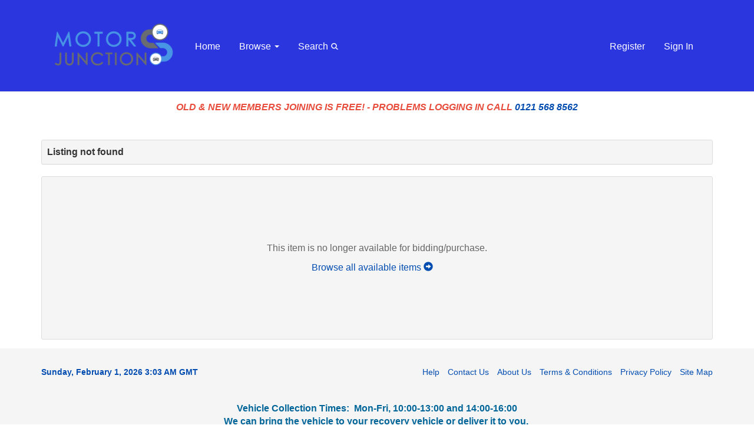

--- FILE ---
content_type: text/css
request_url: https://motorjunction.co.uk/Content/AWE_Bootstrap3.css?v=20230721
body_size: 25577
content:
/*
    Theme Name: Unstyled Bootstrap 3 
    Author: RainWorx Software
    Description: 

    CSS DIRECTORY
	1. Bootstrap 3 Theme Changes - Bootstrap specific rules for this theme
	2. AuctionWorx Specific CSS - Non-Bootstrap rules
*/

/********************************************/
/********* Bootstrap 3 Theme Changes ********/
/********************************************/

@media (min-width: 1400px) {
    .container {
        width: 1370px;
    }
}

@media (max-width: 768px) {
    header .container {
        padding: 0;
    }
}

/* Alerts */
.alert {
    padding: 10px;
}
/*
.panel .alert {
    margin-bottom: 0;
}
    */
/*Breadcrumbs*/
.breadcrumb {
    background-color: transparent;
    font-size: 12px;
    padding: 5px 0 0 0;
    margin-bottom: 10px;
}

/* Buttons */
.btn ~ .btn {
    margin-left: 5px;
}

/* Dropdown Menus */
.dropdown-menu {
    z-index: 1200;
}

/* Forms */
.checkbox {
    padding-left: 0;
}

/* Lists */
.list-group-item .checkbox input[type="checkbox"] {
    margin-left: 0;
}

.list-group-item {
    background-color: transparent;
}

li > hr {
    margin: 5px 0;
    padding: 0;
}

/* Modals */
/*
.modal-body {
    max-height: 350px;
    min-height: 100px;
    overflow: auto;
    -webkit-overflow-scrolling: touch;
}

@media screen (min-height: 600px) {
    .modal-body {
        max-height: 450px;
    }
}

@media screen (min-height: 800px) {
    .modal-body {
        max-height: 750px;
    }
}

@media screen (min-height: 1000px) {
    .modal-body {
        max-height: 850px;
    }
}

@media screen (min-height: 1200px) {
    .modal-body {
        max-height: 1050px;
    }
}
    */


/* NavBar */
/*
.navbar {
    margin-bottom: 0;
}

.navbar-right {
    padding-right: 10px;
}

.nav-primary .dropdown-menu {
    border: 0;
}


@media (min-width: 768px) {
    .navbar-right .dropdown-menu {
        right: auto;
    }
}

.nav > li > a:hover, .nav > li > a:focus {
    background-color: rgba(0,0,0,.1);
}

.navbar-default .navbar-text {
    margin-bottom: 10px;
}

.navbar-default {
    border-radius: 0;
    background-color: transparent;
    border: 0;
    border-bottom: 1px solid rgba(0,0,0,.2);
}

    .navbar-default .navbar-nav > li:hover {
        background-color: rgba(0,0,0,.1);
    }



    .navbar-default .navbar-nav > .open > a, .navbar-default .navbar-nav > .open > a:hover, .navbar-default .navbar-nav > .open > a:focus {
        background-color: rgba(0,0,0,.1);
    }

.navbar-right .navbar-nav > li > a:hover {
    background-color: rgba(0,0,0,.1);
}

.btn.btn-default.btn-sm.navbar-btn {
    font-size: 14px;
    border-radius: 2px;
    padding: 2px 10px;
}

.navbar-default .navbar-brand, .navbar-default .navbar-brand:hover, .navbar-default .navbar-brand:focus {
    color: #fff;
}

    .navbar-default .navbar-brand:hover {
        background-color: rgba(0,0,0,.1);
    }

.navbar-default .navbar-toggle {
    border: 0;
    border-radius: 0;
    color: #fff;
    margin: 0 0 0 0;
    height: 50px;
    padding: 15px 15px;
}

    .navbar-default .navbar-toggle:hover, .navbar-default .navbar-toggle:focus {
        background-color: rgba(0,0,0,.1);
    }

    .navbar-default .navbar-toggle .icon-bar {
        background-color: #fff;
    }

.navbar-collapse {
    border-top: 0;
}

@media (max-width: 767px) {
    .navbar-default .navbar-nav .open .dropdown-menu > li > a {
        color: #fff;
    }

        .navbar-default .navbar-nav .open .dropdown-menu > li > a:hover, .navbar-default .navbar-nav .open .dropdown-menu > li > a:focus {
            color: #fff;
        }

    .navbar-default .navbar-nav .open .dropdown-menu > li:hover {
        background-color: rgba(0,0,0,.1);
    }

    .navbar-default .navbar-nav > li.dropdown:hover {
        background-color: transparent;
    }
}
    */
/* Pagination */
.pagination {
    clear: both;
}

/* Panels */
.panel.panel-default .panel-heading {
    background-color: #fff;
    font-weight: bold;
}

.panel hr {
    margin: 10px 0;
}

/* Tables */
/*
.table > tbody > tr > td {
    padding-right: 0;
}
    */
.table > tbody > tr:first-child > td {
    border: 0;
}

/******************************************/
/******** AuctionWorx Specific CSS ********/
/******************************************/

/* General Elements */

html, body {
    font-size: 16px;
}

@media print {
    .galleryUnit, .listing {
        break-inside: avoid;
    }
}

a:hover, a:focus {
    text-decoration: none;
}

select {
    /*  font-size: 16px;*/
    text-transform: capitalize;
}

/*select.form-control.input-sm {
        font-size: 16px;
    }

    select.form-control {
        font-size: 16px;
    }*/

textarea {
    resize: vertical;
}

input.form-control[type=text] {
    font-size: 16px;
}

input.form-control[type=number] {
    font-size: 16px;
}

@media (min-width: 769px) {
    select.form-control.input-sm {
        font-size: 12px;
    }
    /*
    select.form-control {
        font-size: 14px;
    }

     input.form-control[type=text] {
        font-size: 14px;
    }

    input.form-control[type=number] {
        font-size: 14px;
    } */
}

.awe-hidden {
    display: none;
}

.help-tip {
    color: #000;
    display: none;
    margin-top: 5px;
}

.no-history {
    color: #777;
    font-style: italic;
    font-weight: bold;
    margin: 10px;
    text-align: center;
}

.no-address {
    color: #777;
    font-style: italic;
}

.pdficon {
    margin-right: 10px;
    vertical-align: middle;
}

.required:after {
    color: red;
    content: ' *';
}

.btn-default-fake {
    border-color: #cccccc;
    width: 192px;
}

.btn.btn-link.btn-icon {
    padding: 0 12px;
    font-size: 14px;
}

.btn-facebook {
    background-color: #3b5998;
    border-color: rgba(0,0,0,0.2);
    color: #fff;
    margin: 0px 15px;
    padding-left: 44px;
    position: relative;
    text-overflow: ellipsis;
    width: auto;
}

    .btn-facebook:hover, .btn-facebook:active, .btn-facebook:focus {
        background-color: #2d4373;
        border-color: rgba(0,0,0,0.2);
        color: #fff;
    }

.btn-google {
    background-color: #dd4b39;
    border-color: rgba(0,0,0,0.2);
    color: #fff;
    padding-left: 44px;
    text-overflow: ellipsis;
}

    .btn-google:hover, .btn-google:hover, .btn-google:focus {
        background-color: #c23321;
        border-color: rgba(0,0,0,0.2);
        color: #fff;
    }

    .btn-facebook > :first-child, .btn-google > :first-child {
        border-right: 1px solid rgba(0,0,0,0.2);
        color: #fff;
        font-size: 1.6em;
        line-height: 34px;
        text-align: center;
        width: 32px;
        position: absolute;
        left: 0;
        top: 0;
        bottom: 0;
    }

.text-or {
    border-bottom: 1px solid #ebebeb;
    color: #999;
    font-style: italic;
    font-weight: bold;
    line-height: 0.1em;
    margin: 10px 0 15px;
    padding: -5px;
    text-align: center;
    text-transform: uppercase;
    width: 100%;
}

    .text-or span {
        background: #fff;
        padding: 0 15px;
    }

.btn-xs.pull-right + .btn-xs.pull-right {
    margin-right: 5px;
}
.xxs-visible__text {
        display: none;
    }
@media (max-width: 450px) {
    .xxs-hidden__text {
        display: none;
    }

    .xxs-visible__text {
        display: inline-block;
    }
}

/* Page/Section Title/Heading */
.section-title {
    font-weight: bold;
}

    .section-title .form-control {
        font-weight: 400;
    }

    /*.section-title .btn {
        margin: -3px auto;
    }*/

    .section-title .pull-right {
        margin-top: 0px;
    }

    .section-title .pull-left {
        margin-top: 0px;
    }

/* LOGO */
.logo {
    padding: 15px;
}

@media (max-width: 767px) {
    .logo img {
        margin: 0px auto;
    }
}


/* User Navigation */
@media (max-width: 767px) {
    .user-nav .navbar-text {
        margin: 0;
        padding: 10px 15px;
    }

    .user-nav li {
        overflow: hidden;
    }

    .user-nav .navbar-btn {
        margin-left: 15px;
    }
}

.user-nav > .navbar-nav li:first-child:hover, .user-nav > .navbar-nav li.hidden-xs:hover {
    background-color: transparent;
}

.myaccount__dropdown {
    padding: 15px;
}

    .myaccount__dropdown li a {
        padding: 10px;
    }

    .myaccount__dropdown .divider {
        background-color: #49B0DE;
        height: 1px;
        margin: 0;
    }

    .myaccount__dropdown li a .glyphicon {
        color: #49B0DE;
        font-size: smaller;
        padding-left: 10px;
    }

@media (max-width: 767px) {
    .myaccount__dropdown .divider {
        margin: 0 10px;
        background-color: rgba(0,0,0,.1);
    }
}


/* Secondary Navigation */
/*
.nav-secondary {
    padding-left: 15px;
}
    */
.nav-secondary .nav-pills > li > a {
    color: #fff;
    border-radius: 0;
}

.nav-secondary .nav-pills li a {
    margin-top: 5px;
    padding: 10px 15px;
}

.nav-secondary form {
    margin: 10px;
}

.nav-secondary input#FullTextQuery1 {
    width: 250px;
}

.nav-secondary .form-control {
    background-color: rgba(255,255,255,.25);
    border: 0;
    border-radius: 0;
    box-shadow: none;
    margin-right: 2px;
    color: #fff;
}

    .nav-secondary .form-control:focus {
        color: #fff;
    }

    .nav-secondary .form-control::placeholder { /* Chrome, Firefox, Opera, Safari 10.1+ */
        color: #fff;
    }

    .nav-secondary .form-control::-webkit-input-placeholder { /* Microsoft Edge */
        color: #fff;
    }

    .nav-secondary .form-control:-ms-input-placeholder { /* Internet Explorer 10-11 (single colon syntax) */
        color: #fff;
    }

.nav-secondary form .btn, .nav-secondary form .btn:focus, .nav-secondary form .btn:active {
    background-color: rgba(255,255,255,.25);
    border: 1px solid rgba(255,255,255,0);
    border-radius: 0;
    color: #fff;
    box-shadow: none;
}

.nav-secondary .btn-group.open .dropdown-toggle, .nav-secondary .btn-group.open .dropdown-toggle:active:focus {
    box-shadow: none;
}

.nav-secondary form .btn:hover {
    background-color: rgba(255,255,255,.35);
}

@media (max-width: 767px) {
    .nav-secondary {
        padding: 5px;
    }

        .nav-secondary ul {
            display: none;
        }

        .nav-secondary input#FullTextQuery1 {
            width: 100%;
        }

        .nav-secondary .input-group-btn:last-child > .btn {
            margin-left: 1px;
        }

        .nav-secondary form {
            margin-right: 10px;
        }
}

.myaccount__menu h4 {
    margin-left: -10px;
    padding: 10px;
    border-bottom: 1px solid #ddd;
}

.myaccount__menu ul.nav a {
    padding: 10px;
    font-size: 16px;
    line-height: 18px;
}

    .myaccount__menu ul.nav a:hover {
        background-color: rgba(0, 0, 0, 0.05);
        margin-left: -10px;
        padding-left: 10px;
    }
/*.myaccount__menu .panel-default .nav > li:hover, .myaccount__menu .panel-default .nav > li:focus {
    background-color: #f5f5f5;
    border-radius: 0;
}*/

.myaccount__menu {
    padding-left: 25px;
    padding-bottom: 10px;
}

@media (max-width: 992px) {
    .myaccount__menu {
        padding-left: 15px;
        margin-bottom: 10px;
    }
}

.myaccount__menu a:first-child {
    margin-left: -10px;
}

.myaccount__menu li.active {
    background-color: rgba(0, 0, 0, 0.05);
    margin-left: -10px;
    padding-left: 10px;
}



.myaccount-menu__dropdown {
    width: 100%;
}

.categories li a, .browse-categories li a, .categories .nav > li > a {
    display: -webkit-box;
    display: -webkit-flex;
    display: -ms-flexbox;
    display: flex;
    flex-direction: row;
    padding: 0 0 0 0;
}

.category-name__container {
    flex-grow: 1;
    white-space: nowrap;
    overflow: hidden;
    text-overflow: ellipsis;
    padding: 10px 0px;
    max-width: 242px;
}

.category-badge__container {
    flex-grow: 1;
    min-width: 55px;
    text-align: right;
    overflow: visible;
    padding: 10px 15px 10px 0;
}
/*
.categories .awe-region-back-link a, .categories .awe-category-back-link a{
    flex-grow: 1;
    padding: 10px 15px;
}
    */

.category-name__container > .glyphicon-chevron-left {
    padding-right: 10px;
}

@media (min-width: 768px) {
    .categories {
        padding-left: 25px;
    }
}


.categories h4 {
    margin-left: -10px;
    padding: 10px;
    border-bottom: 1px solid #ddd;
}

.categories ul.nav a:hover {
    background-color: rgba(0, 0, 0, 0.05);
    margin-left: -10px;
    padding-left: 10px;
}

.menu-list.nav > li > a {
    padding: 0 0 0 0;
}

.menu-list.nav > li .category-name__container {
    padding: 10px 15px;
}

.categories .panel-default .nav > li:hover, .categories .panel-default .nav > li:focus {
    background-color: #f5f5f5;
    border-radius: 0;
}

.categories .panel-default .nav > li.active:hover {
    background-color: #337ab7;
}

/* Category & Region Dropdown Navigation */
.menu-list {
    list-style: none;
    padding-left: 2px;
}

@media only screen and (min-width : 768px) {

    .menu-list.nav-pills li {
        width: 33%;
    }

    .browse-categories {
        min-width: 600px;
    }

    .header--style2 .menu-list.nav-pills li {
        width: 50%;
    }

    .header--style2 .browse-categories {
        min-width: 500px;
    }
}

@media only screen and (min-width : 992px) {

    .menu-list.nav-pills li {
        width: 25%;
    }

    .browse-categories {
        min-width: 800px;
    }

    .header--style2 .menu-list.nav-pills li {
        width: 33%;
    }

    .header--style2 .browse-categories {
        min-width: 600px;
    }
}

@media only screen and (min-width : 1200px) {

    .browse-categories {
        min-width: 1000px;
    }

    .header--style2 .menu-list.nav-pills li {
        width: 33%;
    }

    .header--style2 .browse-categories {
        min-width: 700px;
    }
}

.menu-list.nav-pills li + li {
    margin-left: 0;
}

.menu-list.nav-pills > li > a {
    background-color: rgba(0, 0, 0, 0.025);
    margin: 3px;
}

    .menu-list.nav-pills > li > a:hover {
        background-color: rgba(0, 0, 0, 0.085);
        margin: 3px;
    }

    .menu-list.nav-pills > li > a > .badge {
        margin-left: 10px;
    }


/* Footer */
footer {
    background-color: #f5f5f5;
    padding-top: 30px;
}

    footer #Time {
        margin-bottom: 20px;
        font-size: 14px;
        color: #034db1;
        font-weight: 700;
    }

.footer__copyright {
    color: #aaa;
    font-size: 14px;
    margin-bottom: 20px;
}

.footer__links {
    font-size: 14px;
    margin-bottom: 20px;
}

    .footer__links a {
        padding-left: 0;
        padding-top: 10px;
        display: block;
    }

@media (min-width: 630px) {
    .footer__links a {
        padding-right: 20px;
        padding-top: 0;
        display: inline-block;
    }
}

@media (min-width: 992px) {
    .footer__links {
        text-align: right;
    }

        .footer__links a {
            padding-left: 10px;
            padding-right: 0;
            padding-top: 0;
            display: inline-block;
        }
}

footer .currency {
    margin-bottom: 20px;
}


/* Search */
#awe-listing-search-category-container .form-group {
    margin-left: 0;
    margin-right: 0;
}

@media (max-width:992px) {
    .form-horizontal .control-label.search__label--listing {
        text-align: left;
    }
}

/* Category, Region, My Account Menus for media max-width=767 */
.categories .dropdown {
    margin-bottom: 10px;
}

.categories .dropdown-menu {
    width: 100%;
}


/* Listing Status Labels */
.status-label > .label {
    float: right;
    font-size: unset;
    font-weight: normal;
}

.status-type {
    position: absolute;
    right: 5px;
    top: 5px;
}

.sold {
    background-color: #ccc;
    color: #fff;
    padding: 3px 10px;
    border-radius: 4px;
}

/* Listing & Event Display List and Grid - Home, Browse, Search Results */
.listing {
    margin: 0 0 10px 0;
    min-height: 145px;
    padding: 5px;
    position: relative;
}

@media (max-width: 450px) {
    .listing.hasQuickbid {
        min-height: 200px;
    }
}

.panel.panel-default.listing {
    -webkit-box-shadow: 0 0 10px rgba(51, 51, 51, 0.1), 0 0 6px rgba(51, 51, 51, 0.1), 0 2px 2px rgba(51, 51, 51, 0.1);
    -moz-box-shadow: 0 0 10px rgba(51, 51, 51, 0.1), 0 0 6px rgba(51, 51, 51, 0.1), 0 2px 2px rgba(51, 51, 51, 0.1);
    box-shadow: 0 0 10px rgba(51, 51, 51, 0.1), 0 0 6px rgba(51, 51, 51, 0.1), 0 2px 2px rgba(51, 51, 51, 0.1);
    /*
        webkit-box-shadow: 0 1px 1px rgba(0,0,0,.05);
        box-shadow: 0 1px 1px rgba(0,0,0,.05);*/
    color: #555;
    border: 0;
}

.listing .title {
    font-size: 1rem;
    margin-top: 0;
    padding-right: 65px;
}

.listing .subtitle {
    font-size: 1rem;
    margin-top: 0;
}

    .listing .title a, .listing .subtitle a {
        color: #555;
    }

.listing.highlight .title a, .listing.highlight .subtitle a {
    color: #286090;
}

.listing .shipping {
    vertical-align: bottom;
}

    .listing .shipping .btn {
        background-color: transparent;
    }

.listing .cta {
    bottom: 5px;
    right: 5px;
    position: absolute;
}
/*Call to action - contains 'bid now' button, etc.*/
.listing .time {
    font-weight: 600;
    margin-bottom: 2px;
    text-align: right;
}

.listing .price {
    color: green;
    font-size: 16px;
    font-weight: bold;
}

    .listing .price.ended {
        color: #999;
    }

.listing .bids {
    margin: 0;
    padding: 3px 0 0 3px;
    text-align: right;
}

    .listing .bids > .glyphicon {
        color: #e3e3e3;
    }

    .listing .bids .btn {
        min-width: 100px;
    }


.listing.event .subtitle {
    padding-bottom: 15px;
}

.listing.event .time {
    bottom: 5px;
    right: 5px;
    position: absolute;
}

@media (max-width: 768px) {
    .listing .img-container {
        max-width: 170px;
        padding-bottom: 45px;
        padding-right: 0;
    }

    .listing .title {
        font-size: 14px;
        padding-bottom: 20px;
        padding-right: 0;
    }

    .listing .subtitle {
        display: none;
    }

    .listing .shipping {
        display: none;
    }

    .listing .cta {
        text-align: right;
        width: 100%;
    }

    .listing .price {
        font-size: 14px;
    }

    .listing .cta .bids {
        border-top-left-radius: 0;
    }

    .listing .bids a {
        padding: 3px 5px;
    }

    .listing .seller {
        display: none;
    }

    .listing .time {
        font-size: smaller;
    }

        .listing .time .remaining {
            display: none;
        }

    .listing .status-type {
        display: none;
    }

    .listing.event .title {
        margin-bottom: 5px;
        padding-bottom: 0;
    }

    .listing.event p {
        padding-bottom: 10px;
    }
}

.galleryContainer {
    padding-top: 10px;
}

.galleryUnit {
    /* padding-right: 5px;
    padding-left: 5px;*/
    position: relative;
}

    .galleryUnit > .panel.panel-default {
        position: relative;
        background-color: #fff;
        /*padding: 10px;*/
        margin-bottom: 30px;
        -webkit-box-shadow: 0 0 10px rgba(51, 51, 51, 0.1), 0 0 6px rgba(51, 51, 51, 0.1), 0 2px 2px rgba(51, 51, 51, 0.1);
        -moz-box-shadow: 0 0 10px rgba(51, 51, 51, 0.1), 0 0 6px rgba(51, 51, 51, 0.1), 0 2px 2px rgba(51, 51, 51, 0.1);
        box-shadow: 0 0 10px rgba(51, 51, 51, 0.1), 0 0 6px rgba(51, 51, 51, 0.1), 0 2px 2px rgba(51, 51, 51, 0.1);
        /*
        webkit-box-shadow: 0 1px 1px rgba(0,0,0,.05);
        box-shadow: 0 1px 1px rgba(0,0,0,.05);*/
        color: #555;
        border: 0;
    }

.galleryImage {
    overflow: hidden;
    position: relative;
    display: -webkit-box;
    display: -webkit-flex;
    display: -ms-flexbox;
    display: flex;
    justify-content: center; /* horizontal */
    border-top-left-radius: 3px;
    border-top-right-radius: 3px;
}

    .galleryImage img {
        max-height: 100%;
    }

    .galleryImage.Aspect11 {
        aspect-ratio: 1/1;
    }

    .galleryImage.Aspect43 {
        aspect-ratio: 4/3;
    }

    .galleryImage.Aspect34 {
        aspect-ratio: 3/4;
    }

    .galleryImage.Aspect43.galleryImage__cropped img {
        max-height: none;
        max-width: 100%
    }

    .galleryImage.Aspect11.galleryImage__cropped img {
        max-height: none;
        max-width: 100%;
    }

    .galleryImage.Aspect34.galleryImage__cropped img {
        max-height: 100%;
        max-width: none;
    }
/*
@media only screen 
  and (min-device-width: 320px) 
  and (max-device-width: 568px)
  and (-webkit-min-device-pixel-ratio: 2), screen and (-ms-high-contrast: active), screen and (-ms-high-contrast: none) {
    .galleryImage img {
        position: absolute;
        left: 50%;
        top: 50%;
        transform: translate(-50%, -50%);
    }

    .galleryImage.galleryImage__cropped img {
        position: absolute;
        left: 50%;
        top: 0;
        transform: translate(-50%, 0);
        max-height: none;
    }

    .galleryImage.Aspect11 {
        height: 350px
    }

    .galleryImage.Aspect43 {
        height: 280px
    }

    .galleryImage.Aspect34 {
        height: 445px;
    }
}

@media only screen 
  and (min-device-width: 320px) 
  and (max-device-width: 568px)
  and (-webkit-min-device-pixel-ratio: 2), screen and (min-width: 501px) and (-ms-high-contrast: active), screen and (min-width: 501px) and (-ms-high-contrast: none) {
    .galleryImage.Aspect11 {
        height: 300px
    }

    .galleryImage.Aspect43 {
        height: 172px
    }

    .galleryImage.Aspect34 {
        height: 400px;
    }
}

@media only screen 
  and (min-device-width: 320px) 
  and (max-device-width: 568px)
  and (-webkit-min-device-pixel-ratio: 2), screen and (min-width: 768px) and (-ms-high-contrast: active), screen and (min-width: 768px) and (-ms-high-contrast: none) {
    .galleryImage.Aspect11 {
        height: 345px
    }

    .galleryImage.Aspect43 {
        height: 260px
    }

    .galleryImage.Aspect34 {
        height: 445px;
    }
}

@media only screen 
  and (min-device-width: 320px) 
  and (max-device-width: 568px)
  and (-webkit-min-device-pixel-ratio: 2), screen and (min-width: 992px) and (-ms-high-contrast: active), screen and (min-width: 992px) and (-ms-high-contrast: none) {
    .galleryImage.Aspect11 {
        height: 335px
    }

    .galleryImage.Aspect43 {
        height: 250px
    }

    .galleryImage.Aspect34 {
        height: 445px;
    }
}

@media only screen 
  and (min-device-width: 320px) 
  and (max-device-width: 568px)
  and (-webkit-min-device-pixel-ratio: 2), screen and (min-width: 1200px) and (-ms-high-contrast: active), screen and (min-width: 1200px) and (-ms-high-contrast: none) {

    .galleryImage.Aspect11 {
        height: 263px
    }

    .galleryImage.Aspect43 {
        height: 200px
    }

    .galleryImage.Aspect34 {
        height: 350px;
    }
}

@media only screen 
  and (min-device-width: 320px) 
  and (max-device-width: 568px)
  and (-webkit-min-device-pixel-ratio: 2), screen and (min-width: 1400px) and (-ms-high-contrast: active), screen and (min-width: 1400px) and (-ms-high-contrast: none) {
    .galleryImage.Aspect11 {
        height: 315px
    }

    .galleryImage.Aspect43 {
        height: 238px
    }

    .galleryImage.Aspect34 {
        height: 418px;
    }
}*/
/*
@media (min-width: 325px) {
    .galleryImage {
        height: 260px;
    }
     .galleryImage img {
        max-height: 260px;
        max-width: 350px;
    }
}
@media (min-width: 380px) {
    .galleryImage {
        height: 300px;
    }
     .galleryImage img {
        max-height: 300px;
        max-width: 400px;
    }
}
@media (min-width: 430px) {
    .galleryImage {
        height: 345px;
    }
     .galleryImage img {
        max-height: 345px;
        max-width: 460px;
    }
}
@media (min-width: 500px) {
    .galleryImage {
        height: 184px;
    }
     .galleryImage img {
        max-height: 300px;
        max-width: 400px;
    }
}
    @media (min-width: 1400px){
        
.galleryImage {
    height: 245px;
    overflow: hidden;
    position: relative;
    display: flex;
    justify-content: center;
    border-top-left-radius: 3px; border-top-right-radius: 3px;
}

    .galleryImage img {
        max-height: 245px;
        max-width: 500px;
    }
}
    */
.galleryTitle {
    font-size: 16px;
    line-height: 18px;
    margin: 10px;
    border-bottom: 1px solid rgba(0, 0, 0, 0.125);
    overflow: hidden;
    white-space: normal;
    display: block;
    height: 80px;
}

@media (min-width: 500px) and (max-width: 580px) {
    .galleryTitle {
        height: 95px;
    }
}

.galleryTitle .small {
    font-size: 14px;
}

.gallery_shortTitle {
    overflow: hidden;
    text-overflow: ellipsis;
    white-space: nowrap;
    height: 45px;
}

.galleryData--title {
    font-size: 12px;
    margin-bottom: 5px;
    text-transform: uppercase;
    margin: 0 10px;
}

.galleryData--values {
    margin: 10px 10px 0 10px;
    padding-bottom: 10px;
}

.galleryTime--active, .galleryQTY, .galleryDate--ended {
    float: right;
    font-size: 16px;
}

.galleryDate--ended {
    padding-right: 24px;
}

.galleryTime--active {
    font-weight: bold;
}

.galleryPrice {
    color: #009933;
}

    .galleryPrice .NumberPart {
        font-size: 16px;
        font-weight: bold;
        line-height: 1;
    }

.galleryPrice--ended, .galleryTime--ended {
    color: #555;
}

    .galleryPrice--ended .NumberPart {
        font-size: 16px;
        font-weight: bold;
        line-height: 1;
    }

@media (min-width: 1200px) and (max-width: 1399px) {
    .time__format--classic {
        font-size: 12px;
        padding-top: 3px;
    }
}

.timeLabel, .qtyLabel {
    float: right;
}

.qtyLabel-xs {
    visibility: hidden;
}

.galleryUnit .no-photo {
    width: 400px;
    display: flex;
    align-items: center;
    justify-content: center;
    min-height: 100px;
    padding: 0 0 0 0;
}

@media screen and (max-width: 675px) {
    .galleryData--title {
        display: none;
    }

    .galleryTime--active {
        display: block;
        float: none;
        margin-left: -8px;
    }

    .galleryQTY {
        display: block;
        float: none;
    }

        .galleryQTY span {
            font-size: 14px;
        }

    .qtyLabel-xs {
        visibility: visible;
    }
}

@media screen and (max-width: 469px) {
}

.listingTypeIcon {
    position: absolute;
    right: 10px;
    bottom: 10px;
}

.galleryImage img {
    margin: 0px auto;
}

.gallery-quickbid {
    height: 45px;
    margin: 10px;
}


/* Shipping Option Display */
table.shipping-modal {
    margin-bottom: 0;
}

.modal-footer.shipping-modal {
    margin-top: 0;
}

/* No Photo Placeholders */
.no-photo {
    color: #ccc;
    background-color: rgba(0,0,0,0.05);
    height: 100%;
    padding: 25% 0 25% 0;
    text-align: center;
    width: 100%;
}

    .no-photo p {
        font-weight: bold;
    }

    .no-photo span {
        color: #fff;
        font-size: 50px;
        opacity: 0.85;
    }

.no-photo-thumbnail {
    padding: 0;
    max-width: 150px;
}

    .no-photo-thumbnail img {
        opacity: .05;
        position: relative;
    }

    .no-photo-thumbnail p {
        color: #ccc;
        font-weight: bold;
        margin-bottom: 0;
        margin-top: -20px;
        text-align: center;
    }

@media (max-width: 500px) {
    .no-photo-thumbnail p {
        font-size: smaller;
    }
}

/* Listing Decorations */
.listing-badge {
    position: absolute;
}

    .listing-badge:before {
        color: #fff;
        border: 10px solid #034db1;
        border-right-color: transparent;
        box-shadow: 0 5px 5px -5px #000;
        font-weight: bold;
        font-size: 14px;
        height: 0;
        line-height: 0;
        padding-right: 10px;
        position: absolute;
        top: -3px;
        left: -13px;
        z-index: 1000;
    }

    .listing-badge:after {
        content: "";
        border: 4px solid #01285a;
        border-left-color: transparent;
        border-bottom-color: transparent;
        position: absolute;
        top: 17px;
        left: -13px;
    }

.galleryUnit .listing-badge:before {
    top: -6px;
    left: -8px;
}

.galleryUnit .listing-badge:after {
    top: 14px;
    left: -8px;
}

.highlight {
    background-color: #e9eff3 !important;
}

/* Listing/Lot Detail Page */
img.full {
    margin: 10px auto;
}

.video { /*applies to youtube iframe*/
    border-width: 0;
    margin-left: auto;
    margin-right: auto;
}

.description img {
    /* copied from standard bootstrap .img-responsive definition */
    display: block;
    height: auto;
    max-width: 100%;
}

.description {
    overflow: hidden;
}

@media only screen and (max-width: 600px) {
    #iFrameYouTube {
        height: 75%;
        margin: 0 auto;
        width: 75%;
    }
}

.closed-details {
    border-radius: 0;
    margin-top: 20px;
}


/* listing/lot detail Q & A area*/
.listing-question {
    margin-bottom: 10px;
}

.question-label, .answer-label {
    font-weight: bold;
}

.question-text {
    padding-right: 10px;
}

.question-username-label, .question-username {
    font-size: small;
    font-style: italic;
}

.question-datetime {
    font-size: small;
    font-style: italic;
}

.listing-answer {
    margin-left: 25px;
}

.length-count {
    margin-left: 10px;
    margin-right: 10px;
}

#ListingQuestionInput {
    width: 100%;
    height: 100px;
}

#ListingAnswerInput {
    width: 100%;
    height: 100px;
}

.question-answer {
    padding: 10px;
    margin: 5px 0 0 0;
    background-color: rgba(0,0,0,.035);
}

.ListingQA .btn {
    margin-top: 10px;
}

/* Listing & Event Display In My Account */

@media (min-width: 768px) {

    .myAccount__sortFilter .form-inline .input-group {
        max-width: 280px;
    }
}

@media (max-width: 768px) {

    .myAccount__sortFilter .form-inline .form-group:last-child {
        margin-bottom: 0;
    }
}

.searchOptions {
    padding-top: 5px;
    margin-top: 5px;
    border-top: 1px solid #e3e3e3;
}

.myaccount .panel .buttonContainer {
    margin-top: 10px;
}

    .myaccount .panel .buttonContainer:first-child {
        margin-top: 0;
        margin-bottom: 10px;
    }

@media (max-width: 768px) {
    .myaccount .panel .buttonContainer .form-group:last-child {
        margin-bottom: 0;
    }
}

@media (min-width: 768px) {
    .myaccount .panel .buttonContainer .form-group + .form-group {
        margin-left: 5px;
    }
}

.myaccount .panel {
    padding: 5px;
}

.myaccount .panel-heading {
    margin-top: -5px;
    margin-left: -5px;
    margin-right: -5px;
}

.myaccount .panel-footer {
    margin-bottom: -5px;
    margin-left: -5px;
    margin-right: -5px;
}

.myaccount .line-item {
    background-color: #fff;
    border: 1px solid #ebebeb;
    border-radius: 4px;
    margin-bottom: 10px;
    padding: 10px;
}

    .myaccount .line-item > div {
        float: left;
        max-width: 65%;
    }

.myaccount .item-data p:last-child {
    margin-bottom: 0;
}

.myaccount .line-item .img-container {
    padding: 0 10px;
    width: 120px;
}

.myaccount .list, .myaccount .won-list {
    background-color: #fff;
    border: 1px solid #ebebeb;
    margin-top: 10px;
    padding: 5px;
    position: relative;
}

    .myaccount .list .btn-group, .myaccount .list .btn-container {
        margin: 10px;
        position: absolute;
        top: 0;
        right: 0;
    }

    .myaccount .list .contact {
        margin: 10px;
        position: absolute;
        bottom: 0;
        right: 0;
    }

.myaccount input.checkall {
    margin: 10px 0 10px 10px;
}

.myaccount input.row-selection-checkbox {
    margin: 5px;
}

.myaccount .heading {
    border: 1px #e3e3e3 solid;
    color: #999;
}

    .myaccount .heading > .row > div {
        height: auto;
        line-height: 35px;
    }

.myaccount .btn-group.pull-right {
    padding-left: 5px;
}

/*
.myaccount > .panel > form > button {
    margin-top: 10px;
}
    */

.myaccount .checkAll__container {
    background-color: rgb(238, 238, 238);
    border-radius: 4px;
    border: 1px solid rgb(204, 204, 204);
    color: rgb(85, 85, 85);
    padding: 6px 12px;
    text-align: center;
    vertical-align: middle;
    width: auto;
    display: inline-block;
}

    .myaccount .checkAll__container input.checkall {
        margin: 4px;
    }

.myaccount .watch-item {
    position: relative;
    background-color: #fff;
    border: 1px solid #ebebeb;
    border-radius: 4px;
    margin-bottom: 10px;
    padding: 10px;
    padding-right: 35px;
}

.myaccount .active-bid {
    position: relative;
    background-color: #fff;
    border: 1px solid #ebebeb;
    border-radius: 4px;
    margin-bottom: 10px;
    padding: 10px;
}

    .myaccount .watch-item .img-container, .myaccount .active-bid .img-container {
        padding: 0 10px;
        width: 140px;
        min-height: 130px;
        float: left;
    }

.watch-item__cta, .active-bid__cta {
    text-align: center;
}

    .watch-item__cta .btn, .active-bid__cta .btn {
        margin-bottom: 15px;
    }


.watch-item__label, .active-bid__label {
    padding-top: 10px;
    text-transform: uppercase;
    color: #666;
    font-size: .85rem;
}

.watch-item__time, .active-bid__time {
    color: red;
    font-weight: 600;
}

.watch-item__time--preview {
    color: green;
    font-weight: 600;
}

.watch-item__date, .active-bid__date {
}

.watch-item .close {
    position: absolute;
    top: 8px;
    right: 8px;
}

.watch-item .label, .active-bid .label {
    font-size: 10px;
    padding: 1px 5px;
    border-radius: 0;
    vertical-align: middle;
}

.summary {
    padding-left: 20px;
}

    .summary.active {
        background-color: #337ab7;
    }

        .summary.active a {
            color: #fff;
        }


.payment-method {
    border: 1px solid #e3e3e3;
    padding: 5px;
    margin-bottom: 15px;
}

@media (max-width: 768px) {
    .myaccount .line-item > div {
        max-width: 100%;
    }

    .myaccount .line-item .img-container {
        display: none;
    }

    .myaccount .list img {
        margin-left: 0;
    }

    .myaccount .list .btn-group {
        margin: 10px;
        top: auto;
        bottom: 0;
        right: 0;
        position: absolute;
    }

    .myaccount .list .btn.invoice {
        float: right;
    }
}

/* My Account: Bidding Key */
.key.winning {
    color: green;
    font-weight: bold;
    margin: 0 15px 0 0;
}

.key.winning-reserve {
    color: orange;
    font-weight: bold;
    margin: 0 15px 0 0;
}

.key.not-winning {
    color: red;
    font-weight: bold;
    margin: 0 15px 0 0;
}

/* My Account : Sale Report */
#ReportResults .row:nth-child(4n+1), #ReportResults .row:nth-child(4n+2) {
    background-color: transparent;
}

#ReportResults .row:nth-child(4n+3), #ReportResults .row:nth-child(4n+4) {
    background-color: #ebebeb;
}

#ReportResults .row {
    padding: 5px 0;
}

#ReportResults {
    padding-bottom: 0;
    padding-top: 0;
}

.awe-reports + .pagination {
    margin-top: 0;
    margin-bottom: 5px;
}

@media (max-width: 767px) {
    #ReportResults .visible-xs {
        display: inline-block !important;
    }

    #ReportResults .row > div {
        border-bottom: 1px solid #f8f8f8;
        padding: 3px;
    }
}

.SubmitOnChange + script + .SubmitOnChange {
    margin-top: 5px;
}

.SubmitOnChange + .SubmitOnChange {
    margin-top: 5px;
}

/* Create / Edit Listing & Image Uploading */
div.ProgressBar {
    border: 1px solid black;
    display: -moz-inline-stack;
    display: inline-block;
    *display: inline;
    height: .75em;
    margin-left: 1em;
    margin-right: 1em;
    padding: 0;
    width: 100px;
    zoom: 1;
}

    div.ProgressBar div {
        background-color: Green;
        font-size: 1pt;
        height: 100%;
        float: left;
    }

span.asyncUploader object {
    left: 10px;
    position: relative;
    top: 5px;
}

.imagecontainer {
    position: relative;
    float: left;
    height: 170px;
    margin: 10px 10px 10px 0;
    width: 150px;
    background-color: #f1f1f1;
    overflow: hidden;
}

    .imagecontainer img {
        margin: 0 auto;
    }

.imagecontainer-highlight {
    background-color: #CCC;
    border: 1px solid grey;
    float: left;
    height: 170px;
    margin: 10px 10px 0 0;
    width: 150px;
}

.event-banner-container {
    border: 1px solid transparent;
    margin-bottom: 10px;
    margin-right: 10px;
    margin-top: 10px;
}

.imagecontainer > .btn-group {
    position: absolute;
    bottom: 0;
    left: 0;
    width: 151px;
}

.img-delete, .img-rotate-CW {
    border-top-right-radius: 0;
    border-top-left-radius: 0;
}

.img-delete {
    width: 75px;
    font-size: 12px;
}

.img-rotate-CW {
    width: 76px;
    font-size: 12px;
}

.img-busy {
    background-color: #000;
    filter: alpha(opacity=40); /* msie */
    opacity: 0.4;
}

.img-buttons-hide {
    display: none;
}


.sl-img-container {
    margin: 10px 10px 10px 0;
}

.shipping__method {
    float: left;
    clear: both;
    margin-top: 20px;
    padding: 10px;
    line-height: 1;
    color: #fff;
    white-space: nowrap;
    vertical-align: baseline;
    border-radius: 4px;
    background-color: #337ab7;
}

    .shipping__method .awe-additional-shipping {
        color: #fff;
    }

.filecontainer {
    margin-top: 10px;
}

#change-region-container .form-group {
    margin-left: 0;
    margin-right: 0;
}

#change-category-container .form-group {
    margin-left: 0;
    margin-right: 0;
}

/* Category Selector */
#catlistboxes .form-group, #reglistboxes .form-group, #catlistboxes .form-control, #reglistboxes .form-control {
    display: inline-block;
    margin-bottom: 0;
}

#catlistboxes select, #reglistboxes select {
    margin: 0 5px 5px 0;
    float: left;
    width: auto;
}

.awe-category-group {
    display: inline-block;
}

.control-readonly-value {
    margin-top: 7px;
}

/* Event Details */
ul.eFilter {
    margin-bottom: 10px;
}

h1.event-title {
    font-size: 20px;
    font-weight: bold;
    margin-top: 0;
}
/*
    h1.event-title .label {
        float: right;
    }
*/
.event-banner img {
    margin: 0 auto 15px auto;
}
/*
.eventDetails__container {
    padding-bottom: 15px;
}

*/

.eventDetails__status {
    font-size: 14px;
    font-weight: 400;
}

.panel.panel-default.event-data {
    -webkit-box-shadow: 0 0 10px rgba(51, 51, 51, 0.1), 0 0 6px rgba(51, 51, 51, 0.1), 0 2px 2px rgba(51, 51, 51, 0.1);
    -moz-box-shadow: 0 0 10px rgba(51, 51, 51, 0.1), 0 0 6px rgba(51, 51, 51, 0.1), 0 2px 2px rgba(51, 51, 51, 0.1);
    box-shadow: 0 0 10px rgba(51, 51, 51, 0.1), 0 0 6px rgba(51, 51, 51, 0.1), 0 2px 2px rgba(51, 51, 51, 0.1);
    /*
        webkit-box-shadow: 0 1px 1px rgba(0,0,0,.05);
        box-shadow: 0 1px 1px rgba(0,0,0,.05);*/
    color: #555;
    border: 0;
}

.event-data .glyphicon-envelope {
    font-size: 19px;
    margin-right: 13px;
    margin-left: 2px;
    vertical-align: middle;
}

.event-data .glyphicon-list-alt {
    font-size: 19px;
    margin-right: 14px;
    margin-left: 1px;
    vertical-align: middle;
}

.event-data .glyphicon-forward {
    font-size: 19px;
    margin-right: 11px;
    margin-left: 4px;
    vertical-align: top;
}

.event-data .data-card {
    border: 1px solid #ccc;
    background-color: #fff;
    border-radius: 4px;
    color: #555;
    padding: 10px;
    text-align: center;
}

.data-card + .data-card {
    margin-top: 10px;
}

.event-data .data-card.small {
    padding: 5px 10px;
}

.event-data .data-card hr {
    margin: 0;
    padding: 0;
}

.event-media {
    float: left;
    margin-right: 10px;
}

@media (max-width: 768px) {
    .event-data .col-sm-6 + .col-sm-6 {
        margin-top: 10px;
    }
}
/* Event Editing */
.readonly {
    padding-top: 7px;
}

/* Event Closing Groups */
.evui-mainContainer {
    padding: 10px;
    overflow: auto;
    overflow-x: scroll;
    width: 100%;
}

.evui-groupContainer {
    background-color: #fff;
    border: 1px solid #ccc;
    border-radius: 4px;
    clear: both;
    float: left;
    margin-bottom: 15px;
    max-height: 115px;
    min-height: 50px;
    padding: 5px;
    white-space: nowrap;
}

    .evui-groupContainer:hover {
        border-color: #999;
    }

    .evui-groupContainer:last-child {
        clear: both;
        text-align: center;
        width: 100%;
    }

        .evui-groupContainer:last-child .evui-group-label {
            width: 100%;
        }

.evui-lotContainer {
    background-color: #B9D3EE;
    border-right: 5px solid #B9D3EE;
    cursor: pointer;
    display: inline-block;
    margin: 10px;
    padding: 5px;
    width: 200px;
    white-space: nowrap;
}

.evui-lotContainer-data .btn {
    padding: 0 5px;
}

.autoextenditem.evui-lotContainer {
    background-color: #FFCC99;
    border-right: 5px solid #FFCC99;
}

.evui-groupLabel {
    background-color: #F8F8F8;
    font-weight: bold;
    padding: 5px;
}

.evui-newtarget {
    border: 1px dashed;
    margin: -10px;
    padding: 30px;
    z-index: 1;
}

.evui-quickLotMove {
    cursor: pointer;
}

.evui-quickmove-options {
    font-size: smaller;
    position: absolute;
    z-index: 9999;
}


.event__button-container .btn {
    margin: 5px;
}

/* Banners */
.banner.top {
    margin-bottom: 10px;
    text-align: center;
}

    .banner.top img {
        margin: 0 auto;
    }

.banner.left img {
    margin: 0 auto 10px;
}

.banner.bottom {
    clear: both;
    margin-bottom: 10px;
    text-align: center;
}

    .banner.bottom img {
        margin: 0 auto;
    }

/* Feedback & Star Ratings */
.stars-off {
    float: left;
    margin-bottom: 2px;
    width: 80px;
}

.stars-off, .stars-on {
    background: url(../Content/Images/General/jquery.ui.stars.gif) repeat-x 0 -32px;
    height: 16px;
    position: relative;
}

.stars-on {
    background-position: 0 -48px;
    position: absolute;
}

.stars-on-1 {
    width: 16px;
}

.stars-on-2 {
    width: 32px;
}

.stars-on-3 {
    width: 48px;
}

.stars-on-4 {
    width: 64px;
}

.stars-on-5 {
    width: 80px;
}

/* SiteMap */
ul.sitemap li {
    list-style: none;
    margin-left: -20px;
    text-align: left;
    padding-top: 5px;
}

ul.sitemap a:hover {
    text-decoration: none;
}

    ul.sitemap a:hover:after {
        content: " \e080";
        font-family: 'Glyphicons Halflings';
        font-size: smaller;
    }


/* Validation */
.input-validation-error {
    background-color: #f2dede;
    border-color: #b94a48;
    -webkit-box-shadow: inset 0 1px 1px rgba(0, 0, 0, 0.075);
    box-shadow: inset 0 1px 1px rgba(0, 0, 0, 0.075);
    color: #b94a48;
}

    .input-validation-error:focus {
        border-color: #953b39;
        -webkit-box-shadow: inset 0 1px 1px rgba(0, 0, 0, 0.075), 0 0 6px #d59392;
        box-shadow: inset 0 1px 1px rgba(0, 0, 0, 0.075), 0 0 6px #d59392;
    }

.validation-summary-errors /* The summary of validation errors - display at the top of a form */ {
    background-color: #f2dede;
    border: 1px solid #ebccd1;
    color: #a94442;
    font-size: 85%;
    padding: 5px;
}

    .validation-summary-errors li {
        display: block;
        padding: 5px;
        position: relative;
    }

.field-validation-error {
    color: #8a1f11;
}

/* SignalR */
#SignalRStatus {
    bottom: 0;
    left: 0;
}

.SignalRStatus-connected {
    color: #3c763d;
}

.SignalRStatus-reconnect {
    color: #8a6d3b;
}

.SignalRStatus-stopped {
    color: #a94442;
}

.signalr-updatable {
    -webkit-transition: background-color 300ms linear;
    -moz-transition: background-color 300ms linear;
    -o-transition: background-color 300ms linear;
    transition: background-color 300ms linear;
}

.signalr-updating {
    background: #fe062e; /* IE */
    background: rgba(255,0,0,1); /* Everyone else */
}

.signalr-pulse {
    -webkit-transition: .5s ease;
    -moz-transition: .5s ease;
    -o-transition: .5s ease;
    transition: .5s ease;
    display: inline-block;
    transform: rotateX(360deg);
}

.signalr-pulse-block {
    -webkit-transition: .5s ease;
    -moz-transition: .5s ease;
    -o-transition: .5s ease;
    transition: .5s ease;
    transform: rotateX(360deg);
}

.awe-alert-signalr {
    width: 0px;
    height: 75px;
    position: fixed;
    left: 0;
    bottom: 20px;
    text-transform: none;
    font-size: 14px;
    z-index: 9999;
}

/* Recaptcha */
@media (max-width: 444px) {
    #recaptcha_challenge_image {
        display: block;
        float: left;
        width: 200px !important;
    }

    .recaptcha_table #recaptcha_image {
        background: none;
        margin: 0 !important;
        width: 200px !important;
    }

    .recaptchatable .recaptcha_r1_c1, .recaptchatable .recaptcha_r2_c2, .recaptchatable .recaptcha_r3_c1, .recaptchatable .recaptcha_r3_c2, .recaptchatable .recaptcha_r7_c1, .recaptchatable .recaptcha_r8_c1, .recaptchatable .recaptcha_r3_c3, .recaptchatable .recaptcha_r2_c1, .recaptchatable .recaptcha_r4_c1, .recaptchatable .recaptcha_r4_c2, .recaptchatable .recaptcha_r4_c4, .recaptchatable .recaptcha_image_cell {
        background: none !important;
    }

    #recaptcha_widget_div {
        border: 1px solid #ccc;
    }
}

/* Administration Access */
.admin {
    position: absolute;
    top: 10px;
    right: 30px;
    z-index: 2;
}

    .admin .btn {
        opacity: 0.70;
    }

        .admin .btn:hover {
            opacity: 0.90;
        }

/* Under Maintenance */
.maintenance {
    margin-top: 5%;
}

/* jquery ui datepicker fix */
.ui-datepicker {
    z-index: 9999 !important;
}

/***************************************/
/*version 3.1*/
/***************************************/

/*homepage announcement splash classes - use .header-splash to match background colors*/
.hp-announce {
    margin-top: -15px;
    margin-bottom: 15px;
}

.hp-text {
    color: #fff;
    text-align: center;
    font-size: 26px;
    font-weight: 300;
}

    .hp-text span {
        font-weight: 500;
    }

.hp-buttons {
    text-align: center;
    margin-top: 45px;
}

    .hp-buttons button {
        width: 160px;
    }

.hp-text2 {
    color: #f8f8f8;
    text-align: center;
    padding-top: 15px;
}


header {
    margin-bottom: 15px;
    padding-top: 10px;
}

    header > .container {
        position: relative;
    }

.detail__option-menu .awe-rt-hideable, .detail__context__container .awe-rt-hideable {
    display: none;
}

.detail__option-menu {
    display: flex;
    margin-bottom: 10px;
}

    .detail__option-menu > .detail__option-menu__link {
        max-width: 150px;
    }

.detail__option-menu__link {
    display: inline-block;
    flex: 1;
    text-align: center;
    color: #555;
    text-decoration: none;
    padding: 10px;
}

    .detail__option-menu__link:hover {
        text-decoration: none;
        background-color: rgba(0,0,0,.05);
        color: #0276FD;
    }

.detail__option-menu__icon {
    display: block;
    text-align: center;
    fill: #555;
}

.detail__option-menu__label {
    display: block;
    text-align: center;
    white-space: nowrap;
    font-size: 12px;
    text-transform: lowercase;
}

@media (max-width: 500px) {
    .detail__option-menu > .detail__option-menu__link {
        max-width: 500px;
    }

    .detail__option-menu__label {
        font-size: 10px;
    }
}

.dropdown__item--withicon {
    position: relative;
    white-space: nowrap;
    padding-right: 15px;
}

    .dropdown__item--withicon .material-icons, .dropdown__item--withicon .glyphicon {
        position: absolute;
        right: 10px;
        top: 30%;
    }


.btn__detail__checkout {
    background-color: #5cb85c;
    color: #fff;
    margin: 5px;
}

    .btn__detail__checkout:hover, .btn__detail__checkout:active, .btn__detail__checkout:focus {
        background-color: #449d44;
        color: #fff;
        text-decoration: none;
    }

.btn__detail__feedback {
    background-color: #5bc0de;
    color: #fff;
    margin: 5px;
}

    .btn__detail__feedback:hover, .btn__detail__feedback:active, .btn__detail__feedback:focus {
        background-color: #31b0d5;
        color: #fff;
        text-decoration: none;
    }

.btn__detail__contactuser {
    background-color: #5bc0de;
    color: #fff;
    margin: 5px;
}

    .btn__detail__contactuser:hover, .btn__detail__contactuser:active, .btn__detail__contactuser:focus {
        background-color: #31b0d5;
        color: #fff;
        text-decoration: none;
    }

.btn__detail__invoices {
    background-color: #5bc0de;
    color: #fff;
    margin: 5px;
}

    .btn__detail__invoices:hover, .btn__detail__invoices:active, .btn__detail__invoices:focus {
        background-color: #31b0d5;
        color: #fff;
        text-decoration: none;
    }

.btn__detail__draft {
    background-color: #5cb85c;
    color: #fff;
    margin: 5px;
}

    .btn__detail__draft:hover, .btn__detail__draft:active, .btn__detail__draft:focus {
        background-color: #449d44;
        color: #fff;
        text-decoration: none;
    }

.btn__detail__offers {
    background-color: #f0ad4e;
    color: #fff;
    margin: 5px;
}

    .btn__detail__offers:hover, .btn__detail__offers:active, .btn__detail__offers:focus {
        background-color: #f0ad4e;
        color: #fff;
        text-decoration: none;
    }

    .btn__detail__draft svg, .btn__detail__invoices svg, .btn__detail__feedback svg, .btn__detail__contactuser svg, .btn__detail__checkout svg, .btn__detail__offers svg {
        fill: #fff;
    }

.btn__detail__draft:hover .detail__option-menu__icon--svg {
    fill: #fff;
}

.detail__context__container {
    background-color: #f5f5f5;
    text-align: center;
    display: flex;
    align-items: center;
}

.detail__checkout {
    flex: 1;
    display: flex;
}

.detail__contactuser {
    flex: 1;
    display: flex;
}

.detail__feedback {
    flex: 1;
    display: flex;
}

.detail__invoices {
    flex: 1;
    display: flex;
}

.detail__manageoffers {
    flex: 1;
    display: flex;
}

.detail__activate {
    flex: 1;
    display: flex;
}

.detail__payfees {
    flex: 1;
    display: flex;
}

.detail__title__wrapper {
    float: right !important;
    clear: none !important;
}

.detail__title {
    margin-top: 0;
    padding-right: 70px;
}

.detail__context__container .dropdown-menu {
    left: 5px;
    border: 0;
}

    .detail__context__container .dropdown-menu > li > a {
        padding: 10px;
        display: inline-block;
    }

.detail__option-menu__link.isWatching {
    background-color: rgba(255,255,255,.75);
    color: #449d44;
    cursor: default;
}

    .detail__option-menu__link.isWatching:hover {
        background-color: rgba(255,255,255,.75);
        color: #449d44;
    }

.detail__draft {
    display: flex;
}

@media (max-width:500px) {
    .detail__feedback {
        display: none;
    }
}


.invoice__status__icon--paid {
    color: #449d44;
}

.invoice__status__icon--default {
    color: #f1f1f1;
}

.invoice__status__icon--unpaid {
    color: red;
}

.detail__context-wrapper {
    background-color: #f5f5f5;
    overflow: hidden;
}

    .detail__context-wrapper > .alert {
        margin: 5px;
    }

.detail__seller-data {
    margin-top: 10px;
}

.seller-data__container {
    display: -ms-grid;
    display: grid;
    -ms-grid-columns: 1fr 15px 1fr;
    grid-template-columns: 1fr 1fr;
    grid-column-gap: 15px;
    -ms-grid-rows: 1fr;
    grid-template-rows: 1fr;
}

.seller-data__summary {
    -ms-grid-column: 1;
    -ms-grid-row: 1;
    -ms-grid-row-span: 1;
    grid-column-start: 1;
    grid-column-end: span 1;
    grid-row-start: 1;
    grid-row-end: span 1;
}

.seller-data__payment {
    -ms-grid-column: 3;
    -ms-grid-row: 1;
    -ms-grid-row-span: 1;
    grid-column-start: 2;
    grid-column-end: span 1;
    grid-row-start: 1;
    grid-row-end: span 1;
}

.seller-data__fullwidth {
    -ms-grid-column: 1;
    -ms-grid-column-span: 3;
    -ms-grid-row: 1;
    -ms-grid-row-span: 1;
    grid-column-start: 1;
    grid-column-end: span 2;
    grid-row-start: 1;
    grid-row-end: span 1;
}

@media (max-width:620px) {
    .seller-data__container {
        display: -ms-grid;
        display: grid;
        -ms-grid-columns: 1fr;
        grid-template-columns: 1fr;
        grid-column-gap: 15px;
        -ms-grid-rows: auto auto;
        grid-template-rows: auto auto;
    }

    .seller-data__summary {
        -ms-grid-column: 1;
        -ms-grid-row: 1;
        -ms-grid-row-span: 1;
        grid-column-start: 1;
        grid-column-end: span 1;
        grid-row-start: 1;
        grid-row-end: span 1;
        padding-bottom: 20px;
    }

    .seller-data__payment {
        -ms-grid-column: 1;
        -ms-grid-row: 2;
        -ms-grid-row-span: 1;
        grid-column-start: 1;
        grid-column-end: span 1;
        grid-row-start: 2;
        grid-row-end: span 1;
    }
}

.detail__user-summary {
    position: relative;
}

.detail__feedback-rating {
    float: none;
    display: inline-block;
    margin-top: 5px;
    margin-bottom: -2px;
}

.detail__payment-options {
}

.detail__custom-fields {
    margin-bottom: 0;
}

    .detail__custom-fields li {
        padding: 10px;
    }

.detail__field-name {
    display: inline-block;
    font-weight: 600;
    width: 140px;
    padding-right: 15px;
    text-overflow: ellipsis;
}

.detail__field-help {
    position: absolute;
    right: 20px;
}

.search__icon {
    font-size: 18px;
    color: #999;
}

.detail__show-time strong {
    padding-right: 10px;
}

.detail__time {
    font-size: 16px;
    font-weight: 600;
    color: red;
    white-space: nowrap;
}

.detail__price {
    font-size: 16px;
    font-weight: 600;
    margin-bottom: 10px;
}

.detail__price--current {
    color: green;
    padding-left: 10px;
    padding-right: 10px;
}

.detail__buyer-premium {
    margin-bottom: 10px;
}

.detail__qty-num {
    padding-right: 10px;
}

.detail__qty-label {
    color: #333;
}

.detail__qty-total {
    color: #333;
}

.detail__each {
    font-size: .9rem;
    font-weight: 400;
}

.fee {
}

.detail__fee-heading {
    padding: 5px;
    background-color: #f1f1f1;
    font-weight: 600;
}

.detail__buyer-premium {
    padding: 5px;
}

.detail__buyer-fee {
    padding: 5px;
}

.detail__buyer-fee__more {
    float: right;
    font-size: 12px;
    cursor: pointer;
    padding-top: 2px;
}

.detail__history {
    margin-bottom: 15px;
}

.detail__disclaimer {
    font-size: 12px;
    margin-bottom: 10px;
}

.ml-10 {
    margin-left: 20px;
}

.shipping-table {
    margin-bottom: 0;
    margin-top: 20px;
}

    .shipping-table thead {
        background-color: rgba(255,255,255,.75);
    }

    .shipping-table > thead > tr > th {
        border: 0;
    }

.shipping-title {
    padding: .25rem;
    margin-top: 15px;
    margin-bottom: 15px;
    font-weight: bold;
}

.shipping-table.table tbody tr /*, .table tbody tr td */ {
    border-color: #fff;
}

.shipping-table.table tr:first-child {
    border-top: 1px solid #fff;
}


.detail__action {
    display: block;
    padding: .5rem 1rem;
    font-size: .875rem;
    color: #0276FD;
    font-weight: 600;
}

    .detail__action:hover {
        background-color: #fff;
    }

    .detail__action + .detail__action {
        border-top: 1px solid #f8f8f8;
    }

.detail__action-link {
    position: relative;
    border: 1px solid #ebebeb;
    font-weight: bold;
    display: block;
    padding: 10px;
    background-color: #fff;
}

    .detail__action-link:hover {
        text-decoration: none;
    }

.detail__action-link-text {
    padding-right: 10px;
}

.detail__action-link-count {
    display: block;
    color: #555;
    font-size: 12px;
    padding-bottom: 10px;
}

.detail__action-link.disabled {
    color: green;
}

@media (max-width: 768px) {
    .col-xs-12 + .col-xs-12 > .btn-block {
        margin-top: 10px;
    }
}

.watching__wrapper {
    clear: none !important;
    float: right !important;
    margin-bottom: 10px;
}


/*listing/lot detail page image thumbnails*/
.img-thumbnail {
    background-color: transparent;
    border: 0;
}

.everslider {
    padding-left: 50px;
    padding-right: 50px;
    margin-bottom: 10px;
    margin-top: 0;
}

    .everslider .es-slides img {
        height: auto;
        max-height: 100px;
        width: auto !important;
        max-width: 100% !important;
        position: absolute;
        left: 50%;
        top: 50%;
        transform: translate(-50%, -50%);
    }


/*event homepage*/
.view-all-listings {
    font-size: 10px;
    padding-left: 10px;
    text-transform: uppercase;
}




.detail__submit-wrapper {
    border-top: 5px solid #ebebeb;
    padding-top: 10px;
}

.bt-container {
    border-top: 5px solid #337ab7;
    padding: 10px;
    background-color: #f5f5f5;
}

.bb {
    padding-bottom: 5px;
    margin-bottom: 5px;
    border-bottom: 1px solid rgba(0,0,0,0.15);
    display: block;
}

.detail__pageviews {
    font-weight: bold;
    padding-left: 15px;
    padding-right: 15px;
}

.details__generaldata {
    display: flex;
}

.detail__documents {
    background-color: #f5f5f5;
    padding: 10px;
    margin-bottom: 10px;
}

.detail__documents__container {
    padding: 10px;
}

.detail__pdf + .detail__pdf {
    margin-top: 10px;
}

.detail__pdf {
    padding: 10px;
    display: inline-block;
    border: 1px solid #ccc;
    display: block;
}
/*
media > .detail__pdf, .event-media > .detail__pdf {
    padding-left: 0;
}
*/

.detail__action-link + .fee {
    margin-top: 10px;
}

.glyphicon-tag {
    padding-top: 3px;
}



.detail__minbid {
    text-align: right;
    color: #555;
    font-size: 12px;
}

.detail__submit--BIN .awe-rt-BuyNowPrice {
    font-weight: bold;
}

.detail__submit--BIN {
    margin-top: 10px;
}

.col-xs-12 > .detail__disclaimer {
    margin-top: 10px;
}

.detail__action-link-count > .glyphicon {
    position: relative;
    display: inline-block;
    top: 2px;
    left: auto;
}

@media (max-width: 768px) {
    .detail__properties > .detail__action-link:first-child {
        margin-top: 10px;
    }
}

.reserve-not-met {
    white-space: nowrap;
}

    .reserve-not-met .text-danger {
        font-weight: bold;
        font-size: 12px;
    }

    .reserve-not-met .text-success {
        color: #0276FD;
        font-weight: bold;
        font-size: 12px;
    }

.detail__biddermax {
    padding: 5px 10px;
}

.icon--email svg {
    fill: #337ab7;
    margin-bottom: -4px;
}

.icon--email:hover svg {
    fill: #23527c;
}

.detail__status-label {
    position: absolute;
    top: 0;
    right: 15px;
    padding: 2px;
}


.detail__disclaimer--auction {
    display: flex;
    font-size: 12px;
    margin: 20px 0 0 0;
    background-color: #fcf8e3;
    border: 1px solid #faebcc;
    border-radius: 4px;
}

    .detail__disclaimer--auction div {
        flex: 1;
        padding: 10px;
    }

@media (max-width: 768px) {
    .detail__disclaimer--auction {
        display: block;
    }

        .detail__disclaimer--auction div + div {
            padding-top: 10px;
        }
}

.detail__custom-fields.list-unstyled {
    padding-left: 5px;
}


.classified__price {
    padding: 10px;
    background-color: #f1f1f1;
    margin-bottom: 10px;
}

.classified__msg-input {
    display: block;
    border: 1px solid #ebebeb;
    resize: none;
    margin-bottom: 10px;
    padding: 10px;
    width: 100%;
}

    .classified__msg-input:-ms-input-placeholder {
        color: #999;
    }

.well {
    background-color: #f5f5f5;
    border: 1px solid #ddd;
    -webkit-box-shadow: inset 0 0 0 rgba(0, 0, 0, 0);
    box-shadow: inset 0 0 0 rgba(0, 0, 0, 0);
}

.dropdown-menu {
    border: 0;
}


.panel .addthis_toolbox {
    text-align: center;
    border-top: 1px solid #ebebeb;
    padding-top: 15px;
    margin-top: 5px;
}

    .panel .addthis_toolbox a {
        float: none;
        display: inline-block;
    }


.label-primary.status-type {
    background-color: transparent;
    border: 1px solid #ddd;
    color: #888;
    text-transform: uppercase;
    font-weight: 400;
    padding: 2px 5px;
    font-size: 10px;
}

.label-visible {
    background-color: transparent;
    border: 1px solid #ddd;
    color: #888;
}

#convertedprice {
    font-size: 14px;
    padding-left: 10px;
}



/** event homepage **/

.panel.panel-default.event-hp {
    -webkit-box-shadow: 0 0 10px rgba(51, 51, 51, 0.1), 0 0 6px rgba(51, 51, 51, 0.1), 0 2px 2px rgba(51, 51, 51, 0.1);
    -moz-box-shadow: 0 0 10px rgba(51, 51, 51, 0.1), 0 0 6px rgba(51, 51, 51, 0.1), 0 2px 2px rgba(51, 51, 51, 0.1);
    box-shadow: 0 0 10px rgba(51, 51, 51, 0.1), 0 0 6px rgba(51, 51, 51, 0.1), 0 2px 2px rgba(51, 51, 51, 0.1);
    /*
        webkit-box-shadow: 0 1px 1px rgba(0,0,0,.05);
        box-shadow: 0 1px 1px rgba(0,0,0,.05);*/
    color: #555;
    border: 0;
}

.event-row {
    display: -ms-grid;
    display: grid;
    -ms-grid-columns: 135px 15px 1fr;
    grid-template-columns: 135px auto;
    grid-column-gap: 15px;
    -ms-grid-rows: 30px 30px 100px 35px;
    grid-template-rows: 30px 30px 100px 35px;
}

.event-row__img {
    -ms-grid-column: 1;
    -ms-grid-row: 3;
    -ms-grid-row-span: 2;
    grid-column-start: 1;
    grid-row-start: 3;
    grid-row-end: span 2;
    background-color: #ebebeb;
    position: relative;
    overflow: hidden;
}

    .event-row__img > a > img {
        max-height: 135px;
        position: absolute;
        left: 50%;
        top: 50%;
        transform: translate(-50%, -50%);
    }

    .event-row__img .no-photo-thumbnail p {
        margin-top: -30px;
    }

.event-row__time-label {
    min-height: 15px;
}

.event-row__title {
    grid-column-start: 1;
    grid-column-end: span 2;
    grid-row-start: 1;
    grid-row-end: 2;
    -ms-grid-column: 1;
    -ms-grid-column-span: 3;
    -ms-grid-row: 1;
    font-weight: bold;
    white-space: nowrap;
    overflow: hidden;
    -ms-text-overflow: ellipsis;
    text-overflow: ellipsis;
    min-width: 0;
}

.event-row__summary {
    grid-column-start: 1;
    grid-column-end: span 2;
    grid-row-start: 2;
    grid-row-end: span 1;
    -ms-grid-column: 1;
    -ms-grid-column-span: 3;
    -ms-grid-row: 2;
    white-space: nowrap;
    overflow: hidden;
    -ms-text-overflow: ellipsis;
    text-overflow: ellipsis;
    min-width: 0;
}

.event-row__details {
    -ms-grid-column: 3;
    -ms-grid-row: 3;
    grid-column-start: 2;
    grid-column-end: span 1;
    grid-row-start: 3;
}

.event-row__thumbnails {
    display: none;
    overflow: hidden;
}

    .event-row__thumbnails a:hover {
        text-decoration: none;
    }

.view-all-lots {
    -ms-grid-column: 3;
    -ms-grid-row: 4;
    grid-column-start: 2;
    grid-row-start: 4;
    display: block;
}

@media (min-width:768px) {
    .event-row {
        -ms-grid-columns: 135px 15px 1fr 15px 200px;
        -ms-grid-rows: 30px 30px 74px;
        grid-template-columns: 135px auto 200px;
        grid-template-rows: 30px 30px 74px;
    }

    .event-row__img {
        -ms-grid-column: 1;
        -ms-grid-row: 1;
        -ms-grid-row-span: 3;
        grid-column-start: 1;
        grid-column-end: span 1;
        grid-row-start: 1;
        grid-row-end: span 3;
    }

    .event-row__title {
        -ms-grid-column: 3;
        -ms-grid-column-span: 1;
        -ms-grid-row: 1;
        grid-column-start: 2;
        grid-column-end: span 1;
        grid-row-start: 1;
        grid-row-end: span 1;
    }

    .event-row__summary {
        -ms-grid-column: 3;
        -ms-grid-column-span: 1;
        -ms-grid-row: 2;
        grid-column-start: 2;
        grid-column-end: span 1;
        grid-row-start: 2;
        grid-row-end: span 1;
    }

    .event-row__thumbnails {
        margin-top: 5px;
        -ms-grid-column: 3;
        -ms-grid-row: 3;
        grid-column-start: 2;
        grid-column-end: span 1;
        grid-row-start: 3;
    }

    .event-row__details {
        -ms-grid-column: 5;
        -ms-grid-row: 1;
        -ms-grid-row-span: 3;
        grid-column-start: 3;
        grid-row-start: 1;
        grid-row-end: span 2;
    }

    .event-row__thumbnails {
        display: block;
    }

    .view-all-lots {
        -ms-grid-column: 5;
        -ms-grid-row: 3;
        grid-column-start: 3;
        grid-row-start: 3;
        display: flex;
        align-items: flex-end;
    }
}

.event-row__thumb-single {
    height: 70px;
    width: 70px;
    background-color: #ebebeb;
}

    .event-row__thumb-single + .event-row__thumb-single {
        margin-left: 5px;
    }

.event-row__details {
    text-align: center;
}

.event-row__status {
    height: 28px;
    margin-bottom: 10px;
}


.event-row__status--preview {
    background-color: rgba(51, 122, 183,.75);
    color: #fff;
    padding: 2px;
}

.event-row__status--active {
    background-color: #218f23;
    color: #fff;
    padding: 2px;
}

.event-row__status--closed {
    color: #999;
    padding: 2px;
}

.event-row__status--paused {
    background-color: #f2960c;
    color: #fff;
    padding: 2px;
}

.event-row__time-label {
    color: #696969;
    text-align: center;
    width: 100%;
    font-size: 11px;
    text-transform: uppercase;
    height: 15px;
    border-bottom: 1px solid #ebebeb;
    margin-bottom: 5px;
}

.event-row__countdown {
    font-size: 14px;
    font-weight: 600;
}

.event-row__countdown--ended {
    font-weight: normal;
}

.event-row__status, .event-row__status *, .event-row__status * * {
    white-space: nowrap;
}


@media (max-width:500px) {
}
/*lot badge to show pending offer*/
.btn-default .badge.offerbadge--pending {
    background-color: #5cb85c;
    position: absolute;
    top: -10px;
    right: -10px;
}

/*lot detail page*/
.detail__next-prev-lot {
    display: flex;
    text-align: center;
    padding: 10px;
    font-weight: bold;
}

    .detail__next-prev-lot > span, .detail__next-prev-lot > button {
        flex: 1;
    }

    .detail__next-prev-lot > span {
        padding: 5px 10px;
    }

.detail__backtocatalog {
    text-align: center;
    padding: 5px;
}

.detail__custom-fields > li > strong {
    width: 110px;
    display: inline-block;
}

.awe-rt-ListingActionMessage .alert {
    margin-top: 10px;
    margin-bottom: 10px;
}

/**bootstrap-dialog for make offer modal quirks**/
.modal-body > form > .modal-footer, .modal-body > .modal-footer {
    margin: 0 -15px -15px -15px;
}


/*offer management page*/
.offerDTTM {
    text-align: right;
}

@media (max-width:768px) {

    .offerDTTM {
        text-align: left;
        padding-bottom: 10px;
    }
}

.offers__offerbyname {
    padding-right: 15px;
}

.selected-offer {
    border: 3px solid #5cb85c;
}

.no-offers {
    color: #777;
    font-style: italic;
    font-weight: bold;
    margin: 10px;
}

.selected-offer-helptext {
    text-align: center;
    margin-bottom: 10px;
    font-size: 14px;
}

    .selected-offer-helptext:before {
        content: "*** ";
    }

    .selected-offer-helptext:after {
        content: " ***";
    }

.offer-history .offer-history__record {
    border-bottom: 1px solid #ebebeb;
    padding: 10px 0;
}

    .offer-history .offer-history__record:last-child {
        border-bottom: none;
    }

.offer-history__record .row div {
    padding-bottom: 10px;
}

.offer-history__record .row:last-child div {
    padding-bottom: 0;
}

.offer-history__record .row div.col-xs-4:first-child {
    border-right: 1px solid #ebebeb;
}

.active-offer .row div {
    padding-bottom: 10px;
}

.active-offer .row:last-child div {
    padding-bottom: 0;
}

.active-offer .row div.col-xs-4:first-child {
    border-right: 1px solid #ebebeb;
}



/*my account message inbox table*/
.messaging__list tr td:first-child {
    max-width: 40%;
}

.messaging__list tr td:last-child {
    width: 80px;
}

/*used in create and edit event to align checkboxes*/
.checkbox .checkbox--single input[type="checkbox"] {
    margin-left: 0;
}

/*bid history*/
.alert.history__offer {
    margin-bottom: 10px;
}

.history__offer__DTTM {
    float: right;
    text-align: right;
    font-style: italic;
    font-size: 14px;
}


/*modules*/
.pb-10 {
    padding-bottom: 10px;
}

.pt7 {
    padding-top: 7px;
}

.mt10 {
    margin-top: 10px;
}

.mt-20, .mt20 {
    margin-top: 20px;
}

/*used to align 'set region' link when editing listing or lot*/
.mt30 {
    margin-top: 30px;
}

.mb30 {
    margin-bottom: 30px;
}

/* disable numeric input spinners to allow for convenient mobile number input without showing ugly "increment" and "decrement" controls rendered inside of the input box */
input[type=number]::-webkit-outer-spin-button,
input[type=number]::-webkit-inner-spin-button {
    -webkit-appearance: none;
    margin: 0;
}

input[type=number] {
    -moz-appearance: textfield;
}

/*Quick bid*/
.label-success.InlineContextualStatus, .label-danger.InlineContextualStatus, .label-warning.InlineContextualStatus {
    border-radius: 0 4px 0 0;
    z-index: 999;
    position: absolute;
    right: -1px;
    top: -1px;
    padding: 5px 10px;
    font-size: 14px;
    min-width: 85px;
}

.label-success.InlineContextualStatus {
    color: #3c763d;
    text-transform: uppercase;
    font-weight: 700;
    background-color: #dff0d8;
}

.label-danger.InlineContextualStatus {
    color: #a94442;
    text-transform: uppercase;
    font-weight: 700;
    background-color: #f2dede;
}

.label-success.gallery-status.InlineContextualStatus, .label-danger.gallery-status.InlineContextualStatus {
    border-radius: 0 4px 0 4px;
    z-index: 999;
    position: absolute;
    right: 0;
    top: 0;
    padding: 5px 10px;
}

.listing .title.inlinebidding {
    padding-right: 105px;
}

.listing .img-container {
    z-index: 999;
}

@media (max-width: 768px) {
    .listing .title.inlinebidding {
        padding-right: 10px;
        padding-top: 20px;
    }
}


.watch-item span.InlineContextualStatus + button.close {
    top: 20px;
}


.watchlist-section > .awe-rt-ListingActionMessage, .active-bid-section > .awe-rt-ListingActionMessage {
    padding-right: 15px;
    padding-left: 15px;
}

.watch-item__cta > .alert, .active-bid__cta > .alert {
    padding: 6px 12px;
    margin-bottom: 15px;
    font-size: 14px;
    font-weight: 700;
}

.active-bid__cta .btn.btn-default {
    margin-bottom: 0;
}

.active-bid__cta .btn + .btn {
    margin-left: 0px;
}

.galleryUnit > .awe-rt-ListingActionMessage {
    position: absolute;
    top: 30px;
    left: 10px;
    right: 10px;
    z-index: 999;
}

.InlineQuickBid {
    margin-top: 5px;
}



.status-type.InlineContextualStatus {
    display: block;
}

@media (max-width:992px) {
    .table-bidHistory {
        display: block;
        overflow-x: auto;
        white-space: nowrap;
        -webkit-overflow-scrolling: auto;
    }

    ::-webkit-scrollbar {
        -webkit-appearance: none;
        width: 7px;
        height: 7px;
    }

    ::-webkit-scrollbar-thumb {
        border-radius: 7px;
        background-color: #d6d6d6;
        -webkit-box-shadow: 0 0 1px rgba(255,255,255,.5);
        display: block;
    }

    ::-webkit-scrollbar-track {
        border-radius: 7px;
        -webkit-box-shadow: inset 0 0 6px rgba(0,0,0,0.2);
    }
}

.panel-mysummary p {
    white-space: nowrap;
}

h5.panel__title, .section__title {
    font-size: 1.2em;
    margin-bottom: 1em;
    color: #555;
    border-bottom: 1px solid #ededed;
    padding-bottom: .5em;
}

span.summary-link {
    font-size: 1.2em;
    display: inline-block;
    color: #0275d8;
    padding: .5em 1em;
    line-height: 1;
    margin-left: 0;
    margin-right: .5em;
    border-radius: 4px;
    min-width: 65px;
    background-color: rgba(0,0,0,.05);
    text-align: center;
}

.btn.summary-link {
    font-size: 1.2em;
    color: #0275d8;
    padding: .5em 1em;
    line-height: 1;
    margin-left: 0;
    margin-right: .5em;
    border-radius: 4px;
    min-width: 65px;
    background-color: transparent;
}

    .btn.summary-link.highlightSummaryDue {
        color: red;
    }

.moreLink {
    font-size: .7em;
    text-transform: uppercase;
}

.moreInfo__data {
    padding-top: 20px;
}


.notAuthorized {
    color: #777;
    font-style: italic;
    font-weight: bold;
    margin: 10px;
    text-align: center;
}


.stripeForm__container iframe {
    padding: 30px 15px;
    border: 1px solid #dddddd;
    border-radius: 4px
}

    .stripeForm__container iframe:focus-within {
        border-color: #66afe9;
        outline: 0;
        -webkit-box-shadow: inset 0 1px 1px rgba(0, 0, 0, .075), 0 0 8px rgba(102, 175, 233, 0.6);
        box-shadow: inset 0 1px 1px rgba(0, 0, 0, .075), 0 0 8px rgba(102, 175, 233, 0.6);
    }

.StripeElement {
    padding: 30px 15px;
    border: 1px solid #dddddd;
    border-radius: 4px;
    -webkit-box-shadow: inset 0 1px 1px rgba(0, 0, 0, 0.075);
    box-shadow: inset 0 1px 1px rgba(0, 0, 0, 0.075);
    -webkit-transition: border-color ease-in-out .15s, -webkit-box-shadow ease-in-out .15s;
    -o-transition: border-color ease-in-out .15s, box-shadow ease-in-out .15s;
    transition: border-color ease-in-out .15s, box-shadow ease-in-out .15s;
}

.StripeElement--focus {
    border-color: #66afe9;
    outline: 0;
    -webkit-box-shadow: inset 0 1px 1px rgba(0, 0, 0, .075), 0 0 8px rgba(102, 175, 233, 0.6);
    box-shadow: inset 0 1px 1px rgba(0, 0, 0, .075), 0 0 8px rgba(102, 175, 233, 0.6);
}

.StripeElement--invalid {
    border-color: #fa755a;
}

.StripeElement--webkit-autofill {
    background-color: #fefde5 !important;
}

.stripeError:empty {
    display: none;
}

.panel .alert.stripeError {
    margin-bottom: 10px;
}

.allfieldsrequired {
    text-align: right;
    color: red;
    font-size: 12px;
}

.statement-amount-col {
    text-align: right;
}

.table__name {
    text-transform: capitalize;
}

.bidDivider {
    margin: 0 auto 15px;
}

#previewimg {
    cursor: pointer;
}

.feeContainer + .feeContainer {
    margin-top: 20px;
}

.form-horizontal .form-group.sellerLogo {
    margin: 10px;
    margin-left: 0px;
    margin-right: 0px;
    padding: 10px 0;
    border-top: 1px solid #ebebeb;
    border-bottom: 1px solid #ebebeb;
}

.control-label + .tiers {
    padding-top: 7px;
}

.tiers .row {
    padding-bottom: 10px;
}

/********new**********/

.header--style1 .navbar {
    margin-bottom: 0;
}

.header--style1 .navbar-collapse {
    padding-right: 0;
    padding-left: 0;
}

.header--style1 .navbar-right {
    padding-right: 0;
    margin-right: 0;
}

.header--style1 .nav-primary .dropdown-menu {
    border: 0;
}

@media (min-width: 768px) {
    .header--style1 .navbar-right .dropdown-menu {
        right: auto;
    }
}

@media (max-width: 768px) {
    .header--style1 .navbar-nav {
        margin: 0 0;
    }
}

.header--style1 .navbar-default .navbar-text {
    margin-bottom: 10px;
}

.header--style1 .navbar-default {
    border-radius: 0;
    background-color: transparent;
    border: 0;
    border-bottom: 1px solid rgba(0, 0, 0, .2);
}



.header--style1 .btn.btn-default.btn-sm.navbar-btn {
    font-size: 14px;
    border-radius: 2px;
    padding: 2px 10px;
}



.navbar-collapse {
    border-top: 0;
    -webkit-box-shadow: inset 0 0 0 transparent;
    box-shadow: inset 0 0 0 transparent;
}
/*
@media (max-width: 767px) {
    .header--style1 .navbar-default .navbar-nav .open .dropdown-menu > li > a {
        color: #fff;
    }

        .header--style1 .navbar-default .navbar-nav .open .dropdown-menu > li > a:hover, .header--style1 .navbar-default .navbar-nav .open .dropdown-menu > li > a:focus {
            color: #fff;
        }

    .header--style1 .navbar-default .navbar-nav .open .dropdown-menu > li:hover {
        background-color: rgba(0, 0, 0, .1);
    }

    .header--style1 .navbar-default .navbar-nav > li.dropdown:hover {
        background-color: transparent;
    }
}
    */
.navbar-dark .navbar-nav > li .navbar-text, .navbar-dark .navbar-nav > li > a {
    color: rgba(255,255,255,1);
}

.header--style2 {
    border-bottom: 1px solid #ebebeb;
}

    .header--style2 .navbar-light, .header--style2 .navbar-dark {
        border-color: transparent;
        background-color: transparent;
    }

    .header--style2 .navbar {
        margin-bottom: 8px;
        min-height: 0;
    }

@media (min-width: 767px) {
    .header--style2 .navbar-collapse {
        padding-left: 0;
        padding-right: 0;
    }
}


@media (max-width: 767px) {
    .header--style2 .navbar-header {
        position: relative;
        padding-left: 15px;
    }
}

/*header style two search bar*/
#searchCollapse {
    border-top: 1px solid #ebebeb;
    background-color: #fff;
}

    #searchCollapse > .container {
        padding: 15px;
    }


/* demo splash */
.demo-splash {
    background-color: #FEF1B5;
    padding: 1rem;
    margin-bottom: 1rem;
}

    .demo-splash .inner-splash {
        border: 1px dashed rgba(0, 0, 0, 0.1);
        padding: 1rem;
    }


.btn-dark {
    color: #fff;
    background-color: #343a40;
    border-color: #343a40;
}


/*******  bootstrap 4 navbar **********/
.header--style2 .navbar {
    position: relative;
    display: -ms-flexbox;
    display: flex;
    -ms-flex-wrap: wrap;
    flex-wrap: wrap;
    -ms-flex-align: center;
    align-items: center;
    -ms-flex-pack: justify;
    justify-content: space-between;
    padding: 0.5rem 1rem;
}

.user-nav {
    margin-left: auto;
}

@media (max-width:768px) {
    .header--style2 .navbar {
        display: block;
    }

    .user-nav {
        flex-basis: 100%;
    }
}
/* unused?  .header--style2 .navbar .container, .header--style2 .navbar .container-fluid, .header--style2 .navbar .container-sm, .header--style2 .navbar .container-md, .header--style2 .navbar .container-lg, .header--style2 .navbar .container-xl {
        display: -ms-flexbox;
        display: flex;
        -ms-flex-wrap: wrap;
        flex-wrap: wrap;
        -ms-flex-align: center;
        align-items: center;
        -ms-flex-pack: justify;
        justify-content: space-between;
    }*/

.header--style2 .navbar-brand {
    display: inline-block;
    padding-top: 0.3125rem;
    padding-bottom: 0.3125rem;
    margin-right: 1rem;
    font-size: 1.25rem;
    line-height: inherit;
    white-space: nowrap;
    /*overwrite v3*/
    float: none;
    height: auto;
    padding: 0;
}

@media (max-width: 768px) {
    .header--style2 .navbar-brand {
        display: block;
    }

    .header--style2 .navbar-brand {
        display: block;
        margin: 0 auto -35px auto;
        max-width: 80%;
        z-index: 1;
    }

        .header--style2 .navbar-brand img {
            margin: 0 auto;
        }

    .header--style2 .navbar-toggle {
        z-index: 100;
        vertical-align: bottom;
        margin-right: -15px !important;
        margin-bottom: -15px !important;
        /* position: absolute;
    bottom: 0;right:5px;*/
    }
}

.header--style2 .navbar-brand:hover, .header--style2 .navbar-brand:focus {
    text-decoration: none;
}

.header--style2 .navbar-brand img {
    vertical-align: middle;
    border-style: none;
    max-height: 150px;
}

.header--style2 .navbar-nav {
    display: -ms-flexbox;
    display: flex;
    -ms-flex-direction: column;
    flex-direction: column;
    padding-left: 0;
    margin-bottom: 0;
    list-style: none;
}

/* .header--style2 .navbar-nav .nav-link {
        padding-right: 15px;
        padding-left: 15px;
    }*/
@media (min-width: 768px) {
    .header--style2 .navbar-nav .nav-link {
        padding-right: 0;
        padding-left: 0;
    }
}

.header--style2 .navbar-nav .dropdown-menu {
    position: static;
    float: none;
}

.header--style2 .navbar-text {
    padding-top: 0;
    padding-bottom: 0;
    margin-top: 14px;
}

@media (min-width: 768px) {
    .header--style2 .user-nav .navbar-text {
        padding-left: 0;
        padding-right: 0;
    }
}

.header--style2 .navbar-collapse {
    -ms-flex-preferred-size: 100%;
    flex-basis: 100%;
    -ms-flex-positive: 1;
    flex-grow: 1;
    width: 100%;
}

.header--style2 .navbar-toggler {
    padding: 0.25rem 0.75rem;
    font-size: 1.25rem;
    line-height: 1;
    background-color: transparent;
    border: 1px solid transparent;
    border-radius: 0.25rem;
}

    .header--style2 .navbar-toggler:hover, .header--style2 .navbar-toggler:focus {
        text-decoration: none;
    }

.header--style2 .navbar-toggler-icon {
    display: inline-block;
    width: 1.5em;
    height: 1.5em;
    vertical-align: middle;
    content: "";
    background: 50% / 100% 100% no-repeat;
}

.header--style2 .navbar-nav-scroll {
    max-height: 75vh;
    overflow-y: auto;
}

@media (max-width: 576px) {
    .header--style2 .navbar-expand-sm > .container, .header--style2 .navbar-expand-sm > .container-fluid, .header--style2 .navbar-expand-sm > .container-sm, .header--style2 .navbar-expand-sm > .container-md, .header--style2 .navbar-expand-sm > .container-lg, .header--style2 .navbar-expand-sm > .container-xl {
        padding-right: 0;
        padding-left: 0;
    }
}

@media (min-width: 576px) {
    .header--style2 .navbar-expand-sm {
        -ms-flex-flow: row nowrap;
        flex-flow: row nowrap;
        -ms-flex-pack: start;
        justify-content: flex-start;
    }

        .header--style2 .navbar-expand-sm .navbar-nav {
            -ms-flex-direction: row;
            flex-direction: row;
        }

            .header--style2 .navbar-expand-sm .navbar-nav .dropdown-menu {
                position: absolute;
            }

            .header--style2 .navbar-expand-sm .navbar-nav .nav-link {
                padding-right: 0.5rem;
                padding-left: 0.5rem;
            }

        .header--style2 .navbar-expand-sm > .container, .header--style2 .navbar-expand-sm > .container-fluid, .header--style2 .navbar-expand-sm > .container-sm, .header--style2 .navbar-expand-sm > .container-md, .header--style2 .navbar-expand-sm > .container-lg, .header--style2 .navbar-expand-sm > .container-xl {
            -ms-flex-wrap: nowrap;
            flex-wrap: nowrap;
        }

        .header--style2 .navbar-expand-sm .navbar-nav-scroll {
            overflow: visible;
        }

        .header--style2 .navbar-expand-sm .navbar-collapse {
            display: -ms-flexbox !important;
            display: flex !important;
            -ms-flex-preferred-size: auto;
            flex-basis: auto;
        }

        .header--style2 .navbar-expand-sm .navbar-toggler {
            display: none;
        }
}

@media (max-width: 768px) {
    .header--style2 .navbar-expand-md > .container, .header--style2 .navbar-expand-md > .container-fluid, .header--style2 .navbar-expand-md > .container-sm, .header--style2 .navbar-expand-md > .container-md, .header--style2 .navbar-expand-md > .container-lg, .header--style2 .navbar-expand-md > .container-xl {
        padding-right: 0;
        padding-left: 0;
    }
}

@media (min-width: 768px) {
    .header--style2 .navbar-expand-md {
        -ms-flex-flow: row nowrap;
        flex-flow: row nowrap;
        -ms-flex-pack: start;
        justify-content: flex-start;
    }

        .header--style2 .navbar-expand-md .navbar-nav {
            -ms-flex-direction: row;
            flex-direction: row;
        }

            .header--style2 .navbar-expand-md .navbar-nav .dropdown-menu {
                position: absolute;
            }

            .header--style2 .navbar-expand-md .navbar-nav .nav-link {
                padding-right: 0.5rem;
                padding-left: 0.5rem;
            }

        .header--style2 .navbar-expand-md > .container, .header--style2 .navbar-expand-md > .container-fluid, .header--style2 .navbar-expand-md > .container-sm, .header--style2 .navbar-expand-md > .container-md, .header--style2 .navbar-expand-md > .container-lg, .header--style2 .navbar-expand-md > .container-xl {
            -ms-flex-wrap: nowrap;
            flex-wrap: nowrap;
        }

        .header--style2 .navbar-expand-md .navbar-nav-scroll {
            overflow: visible;
        }

        .header--style2 .navbar-expand-md .navbar-collapse {
            display: -ms-flexbox !important;
            display: flex !important;
            -ms-flex-preferred-size: auto;
            flex-basis: auto;
        }

        .header--style2 .navbar-expand-md .navbar-toggler {
            display: none;
        }
}

@media (max-width: 992px) {
    .header--style2 .navbar-expand-lg > .container, .header--style2 .navbar-expand-lg > .container-fluid, .header--style2 .navbar-expand-lg > .container-sm, .header--style2 .navbar-expand-lg > .container-md, .header--style2 .navbar-expand-lg > .container-lg, .header--style2 .navbar-expand-lg > .container-xl {
        padding-right: 0;
        padding-left: 0;
    }
}

@media (min-width: 992px) {
    .header--style2 .navbar-expand-lg {
        -ms-flex-flow: row nowrap;
        flex-flow: row nowrap;
        -ms-flex-pack: start;
        justify-content: flex-start;
    }

        .header--style2 .navbar-expand-lg .navbar-nav {
            -ms-flex-direction: row;
            flex-direction: row;
        }

            .header--style2 .navbar-expand-lg .navbar-nav .dropdown-menu {
                position: absolute;
            }

            .header--style2 .navbar-expand-lg .navbar-nav .nav-link {
                padding-right: 0.5rem;
                padding-left: 0.5rem;
            }

        .header--style2 .navbar-expand-lg > .container, .header--style2 .navbar-expand-lg > .container-fluid, .header--style2 .navbar-expand-lg > .container-sm, .header--style2 .navbar-expand-lg > .container-md, .header--style2 .navbar-expand-lg > .container-lg, .header--style2 .navbar-expand-lg > .container-xl {
            -ms-flex-wrap: nowrap;
            flex-wrap: nowrap;
        }

        .header--style2 .navbar-expand-lg .navbar-nav-scroll {
            overflow: visible;
        }

        .header--style2 .navbar-expand-lg .navbar-collapse {
            display: -ms-flexbox !important;
            display: flex !important;
            -ms-flex-preferred-size: auto;
            flex-basis: auto;
        }

        .header--style2 .navbar-expand-lg .navbar-toggler {
            display: none;
        }
}

@media (max-width: 1200px) {
    .header--style2 .navbar-expand-xl > .container, .header--style2 .navbar-expand-xl > .container-fluid, .header--style2 .navbar-expand-xl > .container-sm, .header--style2 .navbar-expand-xl > .container-md, .header--style2 .navbar-expand-xl > .container-lg, .header--style2 .navbar-expand-xl > .container-xl {
        padding-right: 0;
        padding-left: 0;
    }
}

@media (min-width: 1200px) {
    .header--style2 .navbar-expand-xl {
        -ms-flex-flow: row nowrap;
        flex-flow: row nowrap;
        -ms-flex-pack: start;
        justify-content: flex-start;
    }

        .header--style2 .navbar-expand-xl .navbar-nav {
            -ms-flex-direction: row;
            flex-direction: row;
        }

            .header--style2 .navbar-expand-xl .navbar-nav .dropdown-menu {
                position: absolute;
            }

            .header--style2 .navbar-expand-xl .navbar-nav .nav-link {
                padding-right: 1rem;
                padding-left: 1rem;
            }

        .header--style2 .navbar-expand-xl > .container, .header--style2 .navbar-expand-xl > .container-fluid, .header--style2 .navbar-expand-xl > .container-sm, .header--style2 .navbar-expand-xl > .container-md, .header--style2 .navbar-expand-xl > .container-lg, .header--style2 .navbar-expand-xl > .container-xl {
            -ms-flex-wrap: nowrap;
            flex-wrap: nowrap;
        }

        .header--style2 .navbar-expand-xl .navbar-nav-scroll {
            overflow: visible;
        }

        .header--style2 .navbar-expand-xl .navbar-collapse {
            display: -ms-flexbox !important;
            display: flex !important;
            -ms-flex-preferred-size: auto;
            flex-basis: auto;
        }

        .header--style2 .navbar-expand-xl .navbar-toggler {
            display: none;
        }
}

.header--style2 .navbar-expand {
    -ms-flex-flow: row nowrap;
    flex-flow: row nowrap;
    -ms-flex-pack: start;
    justify-content: flex-start;
}

    .header--style2 .navbar-expand > .container, .header--style2 .navbar-expand > .container-fluid, .header--style2 .navbar-expand > .container-sm, .header--style2 .navbar-expand > .container-md, .header--style2 .navbar-expand > .container-lg, .header--style2 .navbar-expand > .container-xl {
        padding-right: 0;
        padding-left: 0;
    }

    .header--style2 .navbar-expand .navbar-nav {
        -ms-flex-direction: row;
        flex-direction: row;
    }

        .header--style2 .navbar-expand .navbar-nav .dropdown-menu {
            position: absolute;
        }

        .header--style2 .navbar-expand .navbar-nav .nav-link {
            padding-right: 0.5rem;
            padding-left: 0.5rem;
        }

    .header--style2 .navbar-expand > .container, .header--style2 .navbar-expand > .container-fluid, .header--style2 .navbar-expand > .container-sm, .header--style2 .navbar-expand > .container-md, .header--style2 .navbar-expand > .container-lg, .header--style2 .navbar-expand > .container-xl {
        -ms-flex-wrap: nowrap;
        flex-wrap: nowrap;
    }

    .header--style2 .navbar-expand .navbar-nav-scroll {
        overflow: visible;
    }

    .header--style2 .navbar-expand .navbar-collapse {
        display: -ms-flexbox !important;
        display: flex !important;
        -ms-flex-preferred-size: auto;
        flex-basis: auto;
    }

    .header--style2 .navbar-expand .navbar-toggler {
        display: none;
    }

/* ----end bootstrap 4 navbar classes*/
.navbar-light .navbar-brand {
    color: rgba(0, 0, 0, 0.75);
}

    .navbar-light .navbar-brand:hover, .navbar-light .navbar-brand:focus {
        color: rgba(0, 0, 0, 0.9);
    }

.navbar-light .navbar-nav .nav-link {
    color: rgba(0, 0, 0, 0.75);
}

    .navbar-light .navbar-nav .nav-link:hover, .navbar-light .navbar-nav .nav-link:focus {
        color: rgba(0, 0, 0, 0.9);
    }

    .navbar-light .navbar-nav .nav-link.disabled {
        color: rgba(0, 0, 0, 0.3);
    }

    .navbar-light .navbar-nav .show > .nav-link, .navbar-light .navbar-nav .active > .nav-link, .navbar-light .navbar-nav .nav-link.show, .navbar-light .navbar-nav .nav-link.active {
        color: rgba(0, 0, 0, 0.9);
    }





.navbar-dark .navbar-brand {
    color: #fff;
}

    .navbar-dark .navbar-brand:hover, .navbar-dark .navbar-brand:focus {
        color: #fff;
    }

.navbar-dark .navbar-nav > .nav-link {
    color: rgba(255, 255, 255, .9);
}

    .navbar-dark .navbar-nav > .nav-link:hover, .navbar-dark .navbar-nav > .nav-link:focus {
        color: rgba(255, 255, 255, 0.75);
    }

    .navbar-dark .navbar-nav > .nav-link.disabled {
        color: rgba(255, 255, 255, 0.25);
    }

.navbar-dark .navbar-nav .show > .nav-link, .navbar-dark .navbar-nav .active > .nav-link, .navbar-dark .navbar-nav .nav-link.show, .navbar-dark .navbar-nav .nav-link.active {
    color: #fff;
}



.navbar-dark .navbar-text {
    color: rgba(255, 255, 255, 0.5);
}



/*navbar-light*/

.navbar-light.navbar-default .navbar-text {
    color: rgba(0, 0, 0, 0.75);
}

.navbar-light.navbar-default .navbar-nav > li > a {
    color: rgba(0, 0, 0, 0.75);
}

    .navbar-light.navbar-default .navbar-nav > li > a:hover, .navbar-light.navbar-default .navbar-nav > li > a:focus {
        color: rgba(0, 0, 0, 0.75);
    }

.navbar-light .navbar-toggle {
    border: 0;
    border-radius: 0;
    color: rgba(0, 0, 0, 0.9);
    margin: 0 0 0 0;
    height: 50px;
    padding: 15px 15px;
}

.navbar-light .navbar-toggler {
    color: rgba(0, 0, 0, 0.5);
    border-color: rgba(0, 0, 0, 0.1);
}

.navbar-light .navbar-toggler-icon {
    background-image: url("data:image/svg+xml,%3csvg xmlns='http://www.w3.org/2000/svg' width='30' height='30' viewBox='0 0 30 30'%3e%3cpath stroke='rgba%280, 0, 0, 0.5%29' stroke-linecap='round' stroke-miterlimit='10' stroke-width='2' d='M4 7h22M4 15h22M4 23h22'/%3e%3c/svg%3e");
}

.navbar-light .navbar-toggle:hover,
.navbar-light .navbar-toggle:focus,
.navbar-light .navbar-nav > li > a:hover,
.navbar-light .navbar-nav > li > a:focus,
.navbar-light .navbar-nav > .open > a,
.navbar-light .navbar-nav > .open > a:hover,
.navbar-light .navbar-nav > .open > a:focus {
    background-color: rgba(0,0,0,.05);
}

.navbar-light .navbar-toggle .icon-bar {
    background-color: rgba(0,0,0,.33);
}

.navbar-light .navbar-collapse {
    border-color: transparent;
}

@media (max-width: 767px) {
    .navbar-light .navbar-nav .open .dropdown-menu > li > a {
        color: rgba(0, 0, 0, 0.75);
    }

        .navbar-light .navbar-nav .open .dropdown-menu > li > a:hover, .navbar-light .navbar-nav .open .dropdown-menu > li > a:focus {
            background-color: rgba(0,0,0,.05);
            color: rgba(0, 0, 0, 0.75);
        }

        .navbar-light .navbar-nav .open .dropdown-menu > li > a:hover,
        .navbar-light .navbar-nav .open .dropdown-menu > li > a:focus {
            background-color: rgba(0,0,0,.05);
            color: rgba(0, 0, 0, 0.75);
        }
}

.navbar-light .nav > li > a:hover, .navbar-light .nav > li > a:focus {
    background-color: rgba(0,0,0,0.1);
}


.navbar-light.nav-secondary {
    color: rgba(0, 0, 0, 0.75);
}

    .navbar-light.nav-secondary .nav-pills > li > a {
        color: rgba(0, 0, 0, 0.75);
    }

        .navbar-light.nav-secondary .nav-pills > li > a:hover, .navbar-light.nav-secondary .nav-pills > li > a:focus {
            color: rgba(0, 0, 0, 0.75);
        }


    .navbar-light.nav-secondary .form-control {
        background-color: rgba(0,0,0,0.1);
        border: 0;
        border-radius: 0;
        box-shadow: none;
        margin-right: 2px;
        color: #000;
    }

        .navbar-light.nav-secondary .form-control:focus {
            color: rgba(0, 0, 0, 0.75);
        }

        .navbar-light.nav-secondary .form-control::placeholder { /* Chrome, Firefox, Opera, Safari 10.1+ */
            color: rgba(0, 0, 0, 0.75);
        }

        .navbar-light.nav-secondary .form-control::-webkit-input-placeholder { /* Microsoft Edge */
            color: rgba(0, 0, 0, 0.75);
        }

        .navbar-light.nav-secondary .form-control:-ms-input-placeholder { /* Internet Explorer 10-11 (single colon syntax) */
            color: rgba(0, 0, 0, 0.75);
        }

    .navbar-light.nav-secondary form .btn, .navbar-light.nav-secondary form .btn:focus, .navbar-light.nav-secondary form .btn:active {
        background-color: rgba(0,0,0,.1);
        border: 1px solid rgba(0,0,0,0);
        border-radius: 0;
        color: rgba(0, 0, 0, 0.75);
        box-shadow: none;
    }

    .navbar-light.nav-secondary .btn-group.open .dropdown-toggle, .navbar-light.nav-secondary .btn-group.open .dropdown-toggle:active:focus {
        box-shadow: none;
    }

    .navbar-light.nav-secondary form .btn:hover {
        background-color: rgba(0,0,0,.15);
    }

.navbar-light svg {
    fill: rgba(0, 0, 0, 0.75);
}

/*navbar-dark*/

.navbar-dark .navbar-toggle {
    border: 0;
    border-radius: 0;
    color: rgba(255,255,255, 1);
    margin: 0 0 0 0;
    height: 50px;
    padding: 15px 15px;
}

    .navbar-dark .navbar-toggle:hover,
    .navbar-dark .navbar-toggle:focus,
    .navbar-dark .navbar-nav > li > a:hover,
    .navbar-dark .navbar-nav > li > a:focus,
    .navbar-dark .navbar-nav > .open > a,
    .navbar-dark .navbar-nav > .open > a:hover,
    .navbar-dark .navbar-nav > .open > a:focus {
        background-color: rgba(255,255,255,.05);
        color: rgba(255,255,255, 1);
    }

    .navbar-dark .navbar-toggle .icon-bar {
        background-color: rgba(255,255,255, 1);
    }

.navbar-dark .navbar-collapse {
    border-color: transparent;
}

@media (max-width: 767px) {
    .navbar-dark .navbar-nav .open .dropdown-menu > li > a {
        color: rgba(255,255,255, 1);
    }

        .navbar-dark .navbar-nav .open .dropdown-menu > li > a:hover, .navbar-dark .navbar-nav .open .dropdown-menu > li > a:focus {
            background-color: rgba(255,255,255,.05);
            color: rgba(255,255,255, 1);
        }

        .navbar-dark .navbar-nav .open .dropdown-menu > li > a:hover,
        .navbar-dark .navbar-nav .open .dropdown-menu > li > a:focus {
            background-color: rgba(255,255,255,.05);
            color: rgba(255,255,255, 1);
        }
}

.navbar-dark.nav-secondary {
    color: rgba(255,255,255, 1);
}

    .navbar-dark.nav-secondary .nav-pills > li > a {
        color: rgba(255,255,255, 1);
    }

        .navbar-dark.nav-secondary .nav-pills > li > a:hover, .navbar-dark.nav-secondary .nav-pills > li > a:focus {
            color: rgba(255,255,255, 0.9);
            background-color: rgba(255,255,255,.1);
        }

.navbar-dark svg {
    fill: rgba(255,255,255, 1);
}


.header--style2__admin {
    position: absolute;
    top: 5px;
    right: 40%;
    z-index: 2;
}

    .header--style2__admin .btn {
        opacity: 0.70;
    }

        .header--style2__admin .btn:hover {
            opacity: 0.90;
        }




.dropdown-toggle.nav-link .caret {
    position: relative;
}

    .dropdown-toggle.nav-link .caret .label {
        position: absolute;
        top: -25px;
        left: -35px;
        font-size: 12px;
        line-height: 8px;
        padding: 0 2px 2px 2px;
        background-color: rgba(0, 0, 0, 0.65);
        color: rgba(255,255,255,.85);
    }



.no-wrap {
    white-space: nowrap;
}

.nav-item .nav-link {
    white-space: nowrap;
}

.nav-item .bg-success {
    background-color: transparent
}

@media (max-width: 786px) {
    .dropdown.open .dropdown-menu li a {
        padding-left: 10px;
    }

    .myaccount__menu .dropdown.open .dropdown-menu.myaccount-menu__dropdown li a {
        padding-left: 20px;
        margin-left: 0;
    }
}

.badge {
    font-weight: 400;
}

.panel.panel-default, .well {
    /* -webkit-box-shadow: 0 0 10px rgba(51, 51, 51, 0.1), 0 0 6px rgba(51, 51, 51, 0.1), 0 2px 2px rgba(51, 51, 51, 0.1);
    -moz-box-shadow: 0 0 10px rgba(51, 51, 51, 0.1), 0 0 6px rgba(51, 51, 51, 0.1), 0 2px 2px rgba(51, 51, 51, 0.1);
    box-shadow: 0 0 10px rgba(51, 51, 51, 0.1), 0 0 6px rgba(51, 51, 51, 0.1), 0 2px 2px rgba(51, 51, 51, 0.1);
    */
    -webkit-box-shadow: 0 1px 1px rgba(0,0,0,.05);
    box-shadow: 0 1px 1px rgba(0,0,0,.05);
}


.checkboxLabel__hidden label {
    display: none;
}

.div-inline {
    display: inline-block;
}

.iconKey .glyphicon {
    padding-right: 5px;
}

.iconKey p:last-child {
    margin-bottom: 0;
}

.table__date {
    white-space: nowrap;
}

.btn-float {
    margin-left: 10px;
}

.blue-decoration {
    height: 3px;
    background-color: #B9D3EE;
    overflow: hidden;
}

.blue-bg {
    padding: 3px;
    background-color: #B9D3EE;
}

.orange-decoration {
    height: 3px;
    background-color: #FFCC99;
    overflow: hidden;
}

.orange-bg {
    padding: 3px;
    background-color: #FFCC99;
}

.table-striped.table-hover tr:hover td {
    background-color: #B9D3EE;
}

.input-group__styleWrapper {
    padding: 6px 12px;
    font-size: 16px;
    font-weight: 400;
    line-height: 1;
    color: #555555;
    text-align: center;
    background-color: #eeeeee;
    border: 1px solid #cccccc;
    border-radius: 4px;
}

@media (max-width:768px) {
    .table.table--consignor {
        border-top: 1px solid #dddddd;
    }

        .table.table--consignor tbody tr {
            border-bottom: 1px solid #dddddd;
        }

        .table.table--consignor tbody td {
            display: block;
            border: 0;
        }
}

li.bg-danger a:hover {
    background-color: rgb(220, 120, 120, 0.6);
}

li.bg-success a:hover {
    background-color: rgb(120, 220, 120, 0.6);
}

@media (min-width:768px) and (max-width: 1200px) {
    .middle-min-wid-80 {
        min-width: 80px;
    }

    .no-left-margin {
        margin-left: 0px !important;
    }
}

@media (min-width:768px) {
    .text-right-non-xs {
        text-align: right;
    }
}


.printLogo__container {
    margin-bottom: 10px;
}
.printLogo__container img{
    margin: 0 auto;
}

--- FILE ---
content_type: text/javascript; charset=utf-8
request_url: https://motorjunction.co.uk/bundles/AWE-signalr?v=AdjyqJi4GVWligTqTEbI8fePns6dbD_U3KFjRo5BcQc1
body_size: 8014
content:
function jslog(){rwx_signalR_Logging&&(arguments.length>1?console.log(arguments[0],arguments[1]):arguments.length==1&&console.log(arguments[0]))}function handlePageVisibilityChange(){var n=document[docHiddenPropName],t=new Date,i=t-lastVisibilityChangeTimestamp,r;if(lastVisibilityChangeTimestamp=t,jslog("Visibility changed to {0}. (Previously {1} for {2} MS)".formatUnicorn(n?"hidden":"visible",n?"visible":"hidden",i)),r=(new Date).getTime()-startupTimestamp,r<1e3){jslog("Ignoring visibility changes during page setup...");return}n?(jslog("Suspending countdowns and animations..."),rwx_CountdownsActive=!1,rwx_ProcessSignalrMessages=!1):rwx_ReConnectRetriesDisabled?(console.warn("Max Reconnect Retries Detected (reloading...)"),write_log({title:"page reloaded",message:"Reason: Max Reconnect Retries Detected",URL:document.location.href,UserAgent:navigator.userAgent,activeCountdownCount:activeCountdownCount,type:"Verbose"},function(){window.location.reload(!0)})):i>rwx_AlwaysReloadAfterHiddenMS&&activeCountdownCount>0?(console.warn("Stale Tab Became Visible (reloading...)"),write_log({title:"page reloaded",message:"Reason: Stale Tab Became Visible",URL:document.location.href,UserAgent:navigator.userAgent,activeCountdownCount:activeCountdownCount,type:"Verbose"},function(){window.location.reload(!0)})):(jslog("Resuming countdowns and animations..."),RestartCountdowns(ResumeSignalRMessageProcessing))}function RestartCountdowns(n){SyncServerTime(function(t){jslog("Browser Time synced (resume countdowns): "+t);rwx_CountdownsActive=!0;rwx_countdownIntervalId==0?(jslog("re-starting countdown loop...(2)"),rwx_countdownIntervalId=setInterval(function(){if(rwx_browserDateTime!=null){var n=(new Date).getTime()-rwx_lastSyncTimeStamp;rwx_browserDateTime.setTime(rwx_serverDateTime.getTime()+n);UpdateAllCountdowns()}rwx_CountdownsActive||(jslog("stopping countdown loop...(2)"),clearInterval(rwx_countdownIntervalId),rwx_countdownIntervalId=0)},1e3)):jslog("countdown loop was still enabled, skipping re-enable...(2)");rwx_footerClockIntervalId==0?(jslog("re-starting footer clock loop...(2)"),rwx_footerClockIntervalId=setInterval(function(){UpdateFooterClock();rwx_CountdownsActive||(jslog("stopping footer clock loop...(2)"),clearInterval(rwx_footerClockIntervalId),rwx_footerClockIntervalId=0)},rwx_footerClockUpdateMS)):jslog("footer clock loop was still enabled, skipping re-enable...(2)");n()})}function SyncServerTime(n){if(rwx_IsSyncingTime){jslog("Time Sync Aborted (a previous sync request is currently being executed)");return}rwx_IsSyncingTime=!0;var t=(new Date).getTime();Proxy.invokeAsync("ServerTimeSync",{clientTime:t},function(i){var r=(new Date).valueOf(),e=i.diff,o=i.serverTimestamp,u=r-o,s=(e-r+t-u)/2,f=new Date((new Date).valueOf()+(u-s)),h=ParseDate(i.siteNowTimeString)-f.getTime();rwx_lastSyncTimeStamp=(new Date).getTime();rwx_serverDateTime=new Date(f.getTime()+h);rwx_browserDateTime=new Date(rwx_serverDateTime.getTime());rwx_IsSyncingTime=!1;n(rwx_serverDateTime)},function(n){jslog("Error Synchronizing With Server Time: "+n);rwx_IsSyncingTime=!1})}function ParseDate(n){var t=[],i;return n.match(/(\d+)/g).forEach(n=>{t[t.length]=parseInt(n)}),t.length==7?new Date(t[0],t[1]-1,t[2],t[3],t[4],t[5],t[6]):(i=Date.parse(n),console.log("Parsed Date(2): ",t,i),i)}function ResumeSignalRMessageProcessing(){rwx_ProcessSignalrMessages=!0;rwx_QueuedSignalrMessages.length>0&&(rwx_QueuedSignalrMessages.forEach(function(n){jslog("Firing queued message '"+n.EventName+"'");$.event.trigger(n.EventName,n.MessageData)}),rwx_QueuedSignalrMessages=[]);rwx_AbortHiddenTabMessageQueuing&&write_log({title:"page reloaded",message:"Reason: Page hidden too long",URL:document.location.href,"Max Queue Length":rwx_MaxInactiveMessageQueueLength,UserAgent:navigator.userAgent,"Messages Ignored":rwx_IgnoredMessageCount},function(){window.location.reload(!0)})}function RegisterInterestingListing(n){interestingListings.indexOf(n)<0?(rwx_SingleSigRListingCh||$.connection.listingHub.server.registerListingInterest(n),interestingListings[interestingListings.length]=n,jslog("RegisterInterestingListing: "+n)):jslog("RegisterInterestingListing: (skipped) "+n)}function RegisterInterestingEvent(n){interestingEvents.indexOf(n)<0?(rwx_SingleSigRListingCh||$.connection.listingHub.server.registerEventInterest(n),interestingEvents[interestingEvents.length]=n,jslog("RegisterInterestingEvent: "+n)):jslog("RegisterInterestingEvent: (skipped) "+n)}function RegisterAllInterestingObjects(){var n=[];interestingListings=[];$("[data-listingid]").each(function(){var t=$(this).data("listingid");interestingListings.indexOf(t)<0&&(n[n.length]=t,interestingListings[interestingListings.length]=t)});interestingEvents=[];$("[data-eventid]").each(function(){var t=$(this).data("eventid");interestingEvents.indexOf(t)<0&&(interestingEvents[interestingEvents.length]=t,n[n.length]=t)});n.length>0&&(rwx_SingleSigRListingCh?rwx_ListingChannelConnected||($.connection.listingHub.server.registerMultipleInterest([],aweUserName),rwx_ListingChannelConnected=!0,jslog("connected to all listings channel")):($.connection.listingHub.server.registerMultipleInterest(n,aweUserName),jslog("registered Interesting Objects: "+n.length)))}function RegisterAdditionalInterestingListings(n,t){var i=[];$(n+" [data-listingid]").each(function(){var n=$(this).data("listingid");interestingListings.indexOf(n)<0&&(i[i.length]=n,interestingListings[interestingListings.length]=n)});i.length>0&&(rwx_SingleSigRListingCh?rwx_ListingChannelConnected||($.connection.listingHub.server.registerMultipleInterest([],aweUserName),rwx_ListingChannelConnected=!0,jslog("connected to all listings channel")):($.connection.listingHub.server.registerMultipleInterest(i,aweUserName),jslog("registered Interesting Objects: "+i.length)));t()}function QueueSignalrMessage(n,t){if(!rwx_AbortHiddenTabMessageQueuing&&rwx_QueuedSignalrMessages.length>rwx_MaxInactiveMessageQueueLength&&(jslog("Message queue limit reached, aborting further message queuing."),rwx_AbortHiddenTabMessageQueuing=!0,rwx_IgnoredMessageCount=rwx_QueuedSignalrMessages.length,rwx_QueuedSignalrMessages=[]),rwx_AbortHiddenTabMessageQueuing){jslog("Ignoring message '"+n+"'");rwx_IgnoredMessageCount++;return}jslog("Queuing message '"+n+"'");rwx_QueuedSignalrMessages[rwx_QueuedSignalrMessages.length]={EventName:n,MessageData:t}}function UpdateFooterClock(){if(rwx_browserDateTime!=null){var n=Globalize.formatDate(rwx_browserDateTime,{date:"full"})+" "+Globalize.formatDate(rwx_browserDateTime,{time:rwx_footerClockTimeStyle});timeZoneLabel&&(n+=" "+timeZoneLabel);$("#Time").text(n)}}function CompleteSignalRHandling(){$(document).on("SignalR_Started",function(){$("#SignalRStatus").html('<div title="'+signalrIndicatorTitlesDictionary.Started+'"><span class="glyphicon glyphicon-stats SignalRStatus-connected"><\/span><\/div>');abortSignalRAlert=!0;HideSignalRAlert()});$(document).on("SignalR_ConnectionSlow",function(){$("#SignalRStatus").html('<div title="'+signalrIndicatorTitlesDictionary.ConnectionSlow+'"><span class="glyphicon glyphicon-stats SignalRStatus-reconnect"><\/span><\/div>')});$(document).on("SignalR_Reconnecting",function(){$("#SignalRStatus").html('<div title="'+signalrIndicatorTitlesDictionary.Reconnecting+'"><span class="glyphicon glyphicon-stats SignalRStatus-reconnect"><\/span><\/div>');abortSignalRAlert=!1;jslog("SignalR Connection Slow, delay til aert: "+rwx_DisconnectAlertDelayMS);setTimeout(function(){jslog("Alert Delay Reached -- Abort? "+abortSignalRAlert);abortSignalRAlert||ShowSignalRAlert()},rwx_DisconnectAlertDelayMS)});$(document).on("SignalR_Reconnected",function(){$("#SignalRStatus").html('<div title="'+signalrIndicatorTitlesDictionary.Reconnected+'"><span class="glyphicon glyphicon-stats SignalRStatus-connected"><\/span><\/div>');abortSignalRAlert=!0;HideSignalRAlert();SyncServerTime(function(n){jslog("Browser Time synced (SignalR_Reconnected): "+n)})});$(document).on("SignalR_Disconnected",function(){$("#SignalRStatus").html('<div title="'+signalrIndicatorTitlesDictionary.Disconnected+'"><span class="glyphicon glyphicon-stats SignalRStatus-stopped"><\/span><\/div>');abortSignalRAlert=!1});$(document).on("SignalR_UpdateCurrentTime",function(){abortSignalRAlert=!0;HideSignalRAlert()});!rwx_SignalRDisabled&&rwx_CountdownsActive&&(rwx_countdownIntervalId==0?(jslog("starting countdown loop...(1)"),rwx_countdownIntervalId=setInterval(function(){if(rwx_browserDateTime!=null){var n=(new Date).getTime()-rwx_lastSyncTimeStamp;rwx_browserDateTime.setTime(rwx_serverDateTime.getTime()+n);UpdateAllCountdowns()}rwx_CountdownsActive||(jslog("stopping countdown loop...(1)"),clearInterval(rwx_countdownIntervalId),rwx_countdownIntervalId=0)},1e3)):jslog("countdown loop was still enabled, skipping re-enable...(1)"),rwx_footerClockIntervalId==0?(jslog("starting footer clock loop...(1)"),rwx_footerClockIntervalId=setInterval(function(){UpdateFooterClock();rwx_CountdownsActive||(jslog("stopping footer clock loop...(1)"),clearInterval(rwx_footerClockIntervalId),rwx_footerClockIntervalId=0)},rwx_footerClockUpdateMS)):jslog("footer clock loop was still enabled, skipping re-enable...(1)"));$(document).on("SignalR_Started",function(){RegisterAllInterestingObjects()});$(document).on("SignalR_Reconnected",function(){RegisterAllInterestingObjects()});$(document).on("SignalR_UpdateListingAction",function(n,t){var i,r,u;$('[data-listingid="'+t.ListingID+'"] .awe-rt-Quantity').each(function(){$(this).html(Globalize.formatNumber(t.Quantity,{minimumFractionDigits:0,maximumFractionDigits:0}));$(this).pulse()});$('[data-listingid="'+t.ListingID+'"] .awe-rt-AcceptedListingActionCount').each(function(){$(this).data("previousValue")!=t.AcceptedActionCount&&($(this).data("previousValue",t.AcceptedActionCount),$(this).html(t.AcceptedActionCount),$(this).pulse())});$('[data-listingid="'+t.ListingID+'"] .awe-rt-CurrentPrice span.NumberPart').each(function(){$(this).html(Globalize.formatNumber(t.Price,{minimumFractionDigits:2,maximumFractionDigits:2}));$(this).pulse()});i=$("[data-currency]").data("currency");r=$.cookie("currency");i!=r&&(u=ConvertPrice(t.Price,i,r),$(".Bidding_Local_Price span.NumberPart").html(Globalize.formatNumber(u,{minimumFractionDigits:2,maximumFractionDigits:2})),$(".Bidding_Local_Price").pulse())});$(document).on("SignalR_UpdateListingDTTM",function(n,t){$('[data-listingid="'+t.ListingID+'"] [data-epoch="'+t.Epoch+'"]').each(function(){var n,i;$(this).data("actionTime",t.DTTMString);n=new Date($(this).data("actionTime"));$(this).data("actionMilliseconds",n.getTime());i=n.getTime()-rwx_browserDateTime.getTime();$(this).html(TimeDifference(i))});var i=Globalize.formatDate(new Date(t.DTTMString),{date:"full"})+" "+Globalize.formatDate(new Date(t.DTTMString),{time:"short"}),r=Globalize.formatDate(new Date(t.DTTMString),{date:"short"}),u=r+" "+Globalize.formatDate(new Date(t.DTTMString),{time:"short"});timeZoneLabel&&(i+=" "+timeZoneLabel);$('[data-listingid="'+t.ListingID+'"] .awe-rt-'+t.Epoch+"DTTM").each(function(){$(this).hasClass("awe-short-date")?$(this).html(u):$(this).hasClass("awe-date-only")?$(this).html(r):$(this).html(i);$(this).pulse()})});$(document).on("SignalR_UpdateListingStatus",function(n,t){jslog("SignalR_UpdateListingStatus: "+t.ListingID+", "+t.Source+", "+t.Status);rwx_AnyPausedLots||t.Status!="Paused"||(rwx_AnyPausedLots=!0);rwx_AnyPausedLots&&t.Status=="Active"&&(jslog("Reloading due to resumed event"),setTimeout(function(){window.location.reload(!0)},1e3));t.Source=="UPDATELISTING_ORIGIN"||t.Source=="ADDFEES_ORIGIN"?$('[data-listingid="'+t.ListingID+'"] .awe-rt-RefreshAlert').each(function(){$(this).show()}):t.Status=="Active"?$('[data-listingid="'+t.ListingID+'"] [data-epoch="starting"]').each(function(){var n,t,i;$(this).removeAttr("data-action-time");$(this).removeAttr("data-action-milliseconds");$(this).removeAttr("data-epoch");n=$(this).attr("data-end-value");typeof n!=typeof undefined&&n!=!1&&($(this).html($(this).data("endValue")),$(this).pulse());t=$(this).attr("data-end-hide-selector");typeof t!=typeof undefined&&t!=!1&&$($(this).data("endHideSelector")).hide();i=$(this).attr("data-end-show-selector");typeof i!=typeof undefined&&i!=!1&&$($(this).data("endShowSelector")).show()}):$('[data-listingid="'+t.ListingID+'"] [data-epoch="ending"]').each(function(){var n,t,i;$(this).removeAttr("data-action-time");$(this).removeAttr("data-action-milliseconds");$(this).removeAttr("data-epoch");n=$(this).attr("data-end-value");typeof n!=typeof undefined&&n!=!1&&($(this).html($(this).data("endValue")),$(this).pulse());t=$(this).attr("data-end-hide-selector");typeof t!=typeof undefined&&t!=!1&&$($(this).data("endHideSelector")).hide();i=$(this).attr("data-end-show-selector");typeof i!=typeof undefined&&i!=!1&&$($(this).data("endShowSelector")).show()});$('[data-listingid="'+t.ListingID+'"] .awe-rt-BuyBox').each(function(){t.Status=="Active"?$(this).is(":visible")||$(this).slideDown(500):$(this).is(":visible")&&$(this).slideUp(500)});$('[data-listingid="'+t.ListingID+'"] .awe-rt-hideable').each(function(){$(this).hide()});$('[data-listingid="'+t.ListingID+'"] .awe-rt-ShowStatus'+t.Status).each(function(){$(this).show()});$("[data-listingid="+t.ListingID+"]").attr("data-listingstatus",t.Status);$('[data-listingid="'+t.ListingID+'"] .awe-rt-Status').each(function(){$(this).html(statusDictionary[t.Status]);$(this).pulse()});$('[data-listingid="'+t.ListingID+'"] .awe-rt-ColoredStatus').each(function(){$(this).html(lotStatusHtmlDictionary[t.Status]);$(this).pulse()});RefreshListingContextualStatus(t.ListingID);(t.Status=="Ended"||t.Status=="Unsuccessful"||t.Status=="Successful")&&$('[data-listingid="'+t.ListingID+'"] .awe-rt-ListingClosedMessage').each(function(){$(this).slideDown()})});$(document).on("SignalR_UpdateEventStatus",function(n,t){jslog("onSignalR_UpdateEventStatus: "+t.EventID+", "+t.Source+", "+t.Status);t.Source=="EVENT_PUBLICATION_FINISHED_ORIGIN"&&($('[data-eventid="'+t.EventID+'"] .awe-rt-PublishIndicator').hide(),$('[data-eventid="'+t.EventID+'"] .awe-rt-PublishCompletedMessage').show());t.Source=="EVENT_DRAFT_VALIDATION_FINISHED_ORIGIN"&&($('[data-eventid="'+t.EventID+'"] .awe-rt-ValidationIndicator').hide(),$('[data-eventid="'+t.EventID+'"] .awe-rt-ValidationCompletedMessage').show());$('[data-eventid="'+t.EventID+'"] .awe-rt-hideable').each(function(){$(this).hide()});$('[data-eventid="'+t.EventID+'"] .awe-rt-ShowStatus'+t.Status).each(function(){$(this).show()});$('[data-eventid="'+t.EventID+'"] .awe-rt-Status').each(function(){$(this).html(statusDictionary[t.Status]).pulse()});$('[data-eventid="'+t.EventID+'"] .awe-rt-ColoredStatus').each(function(){$(this).html(eventStatusHtmlDictionary[t.Status]).pulse();(t.Status=="Closed"||t.Status=="Active")&&location.reload()});$('[data-eventid="'+t.EventID+'"] .awe-rt-eventtimelabel').each(function(){$(this).html(eventHomepageTimeLabelHtmlDictionary[t.Status]).pulse_block()});$('[data-eventid="'+t.EventID+'"] .awe-rt-eventbidstatuslabel').each(function(){$(this).html(eventHomepageStatusHtmlDictionary[t.Status]).pulse_block()});$('[data-eventid="'+t.EventID+'"] .awe-rt-eventtimecountdown').each(function(){t.Status=="Active"&&($('[data-eventid="'+t.EventID+'"] .awe-rt-ShowOnBiddingStarted').show(),$('[data-eventid="'+t.EventID+'"] .awe-rt-HideOnBiddingStarted').hide());t.Status=="Closing"&&($('[data-eventid="'+t.EventID+'"] .awe-rt-ShowOnClosingStarted').show(),$('[data-eventid="'+t.EventID+'"] .awe-rt-HideOnClosingStarted').hide());t.Status=="Closed"&&($('[data-eventid="'+t.EventID+'"] .awe-rt-ShowOnBiddingEnded').show(),$('[data-eventid="'+t.EventID+'"] .awe-rt-HideOnBiddingEnded').hide())})})}function UpdateAllCountdowns(){rwx_browserDateTime!=null&&$("[data-action-time]").each(function(){var n=$(this),r=$(this).attr("data-action-milliseconds"),u,i,t,f,e;(typeof r==typeof undefined||r==!1)&&(u=new Date($(this).data("actionTime")),$(this).attr("data-action-milliseconds",u.getTime()));i=n.data("actionMilliseconds")-rwx_browserDateTime.getTime();i<=0?(t=n.closest("[data-listingid]").attr("data-listingid"),t?n.data("epoch")=="ending"?rwx_CountDownUpdateRetriesDisabled||rwx_DelayCountDownUpdateRetries||(f=new Date($(this).data("actionTime")),e=Proxy.invokeAsync("GetTimeRemaining",{listingId:t},function(i){if(i.error==""){var r=0;r=i.secondsRemaining*1e3;r<=1e3?(ProcessCountdownFinished(n),r>500&&SyncServerTime(function(){jslog("Browser Time synced (countdown was off by 500-1000 MS): "+rwx_browserDateTime)})):(n.data("actionMilliseconds",rwx_browserDateTime.getTime()+r),n.html(TimeDifference(r)),n.pulse(),RefreshListingVitals(t,f,r),jslog("corrected EndDTTM for listing #"+t),rwx_AutoRefreshOnCountdownError&&setTimeout(function(){window.location.reload(!0)},1e3))}else jslog("error (1) retrieving EndDTTM for #"+t)},function(){jslog("error (2) retrieving EndDTTM for #"+t)}),e.fail(function(){jslog("error (3) retrieving EndDTTM for #"+t);rwx_DelayCountDownUpdateRetries||(rwx_DelayCountDownUpdateRetries=!0,rwx_CurrentCountDownUpdateRetries++,setTimeout(function(){rwx_DelayCountDownUpdateRetries=!1;console.log("rwx_CurrentCountDownUpdateRetries: ",rwx_CurrentCountDownUpdateRetries)},rwx_CountDownUpdateRetryDelayMS));rwx_CurrentCountDownUpdateRetries>rwx_MaxCountDownUpdateRetries&&(rwx_CountDownUpdateRetriesDisabled=!0,console.log("Disabled further Countdown Update Retries after reaching the maximum number of attempts:",rwx_MaxCountDownUpdateRetries))})):ProcessCountdownFinished(n):ProcessCountdownFinished(n)):n.html(TimeDifference(i))})}function ProcessCountdownFinished(n){var t,i,r;jslog("processing countdown ended... ",n);n.removeAttr("data-action-time");n.removeAttr("data-action-milliseconds");n.removeAttr("data-epoch");t=n.attr("data-end-value");typeof t!=typeof undefined&&t!=!1&&(n.html(n.data("endValue")),n.pulse());i=n.attr("data-end-hide-selector");typeof i!=typeof undefined&&i!=!1&&$(n.data("endHideSelector")).hide();r=n.attr("data-end-show-selector");typeof r!=typeof undefined&&r!=!1&&$(n.data("endShowSelector")).show()}function ConvertPrice(n,t,i){var r=new Number(n);return t!=i&&(r=PriceFromUSD(PriceToUSD(r,t),i)),r}function RefreshListingVitals(n,t,i){var r=Proxy.invokeAsync("GetListingVitals",{listingId:n},function(r){var c="",e="",l="",o="",a="",s="",u,f,h;$('[data-listingid="'+n+'"] .awe-rt-Quantity').each(function(){c=$(this).html();e=Globalize.formatNumber(r.Quantity,{minimumFractionDigits:0,maximumFractionDigits:0});$(this).html(e);$(this).pulse()});$('[data-listingid="'+n+'"] .awe-rt-AcceptedListingActionCount').each(function(){l=$(this).html();$(this).data("previousValue")!=r.AcceptedActionCount&&($(this).data("previousValue",r.AcceptedActionCount),o=r.AcceptedActionCount,$(this).html(o),$(this).pulse())});$('[data-listingid="'+n+'"] .awe-rt-CurrentPrice span.NumberPart').each(function(){a=$(this).html();s=Globalize.formatNumber(r.Price,{minimumFractionDigits:2,maximumFractionDigits:2});$(this).html(s);$(this).pulse()});u=r.Currency;f=$.cookie("currency");u!=f&&(h=ConvertPrice(r.Price,u,f),$(".Bidding_Local_Price span.NumberPart").html(Globalize.formatNumber(h,{minimumFractionDigits:2,maximumFractionDigits:2})),$(".Bidding_Local_Price").pulse());write_log({title:"Update(s) missed",message:"A countdown reached 0 incorrectly","Listing ID":n,"Old EndDTTM":t,"Corrected EndDTTM":r.EndDTTM,"Browser Time":rwx_browserDateTime,"Updated Seconds Remaining":i/1e3,URL:document.location.href,UserAgent:navigator.userAgent})},function(){ShowSignalRAlert();jslog("error (1) retrieving vital stats for listing #"+n)});r.fail(function(){ShowSignalRAlert();jslog("error (2) retrieving vital stats for listing #"+n)})}function RefreshListingContextualStatus(n){var i,t,r,u;$.inArray(n,interestingListings)<0||(i=$('[data-listingid="'+n+'"] .ContextualStatus'),t=$('[data-listingid="'+n+'"] .InlineContextualStatus'),(i.length>0||t.length>0)&&aweUserName&&(r=performance.now(),u=Proxy.invokeAsync("GetListingContextStatus",{listingId:n},function(r){var u,f,e,o;if(r.Disregard||r.Error)i.each(function(){$(this).is(":visible")&&$(this).slideUp(500)}),t.hide();else{if(u="",f="",i.length>0){contextMessageDictionary[r.Status]?u=contextMessageDictionary[r.Status].format(r.Parameters):(console.log("Dev Error: contextMessageDictionary['"+r.Status+"'] is not defined."),u="Unknown Status");switch(r.Disposition){case 0:f="alert alert-success";break;case 1:f="alert alert-warning";break;case 2:f="alert alert-danger"}i.each(function(){$(this).html("<div class='"+f+"'>"+u+"<\/div>");$(this).is(":visible")||$(this).fadeTo(1e3,1,function(){$(this).slideDown(500)})})}if(t.length>0){shortContextMessages[r.Status]===undefined?(console.log("Dev Error: shortContextMessages['"+r.Status+"'] is not defined."),u=""):u=shortContextMessages[r.Status].format(r.Parameters);switch(r.Disposition){case 0:e="label-success";o="alert-success";break;case 1:e="label-warning";o="alert-warning";break;case 2:e="label-danger";o="alert-danger"}u!=""?t.each(function(){$(this).hasClass("alert")?$(this).html(u).removeClass("alert-success").removeClass("alert-danger").addClass(o).show().pulse_block():$(this).html(u).removeClass("label-success").removeClass("label-danger").addClass(e).show().pulse()}):t.hide()}}r.Error&&console.log("Error updating contextual status for listing #"+n+": ",r.Error,r)},function(t){ShowSignalRAlert();jslog("error (1) retrieving contextual status for listing #"+n+": "+t)}),u.fail(function(t,i){ShowSignalRAlert();var u="; duration: "+(performance.now()-r)+" MS";jslog("error (2) retrieving contextual status for listing #"+n+": "+i+u)})))}function write_log(n,t){record_SignalR_Errors&&$.post("RealTime/LogError",n,new function(){t instanceof Function&&setTimeout(t,500)})}var basic_signalR_Logging=!1,rwx_signalR_Logging=!0,record_SignalR_Errors=!0,activeCountdownCount;String.prototype.formatUnicorn=String.prototype.formatUnicorn||function(){"use strict";var n=this.toString(),t,i,r;if(arguments.length){t=typeof arguments[0];r="string"===t||"number"===t?Array.prototype.slice.call(arguments):arguments[0];for(i in r)n=n.replace(new RegExp("\\{"+i+"\\}","gi"),r[i])}return n};var interestingListings=[],interestingEvents=[],abortSignalRAlert=!1,rwx_ListingChannelConnected=!1,rwx_IsSyncingTime=!1,rwx_MaxInactiveMessageQueueLength=1e3,rwx_AbortHiddenTabMessageQueuing=!1,rwx_IgnoredMessageCount=0,rwx_CountdownsActive=!0,rwx_ProcessSignalrMessages=!0,rwx_QueuedSignalrMessages=[],rwx_MaxCountDownUpdateRetries=1600,rwx_CurrentCountDownUpdateRetries=0,rwx_CountDownUpdateRetriesDisabled=!1,rwx_DelayCountDownUpdateRetries=!1,rwx_CountDownUpdateRetryDelayMS=5e3,rwx_MaxReConnectRetries=1600,rwx_CurrentReConnectRetries=0,rwx_ReConnectRetriesDisabled=!1,rwx_MaxIdleDisconnects=5,rwx_CurrentIdleDisconnects=0,rwx_countdownIntervalId=0,rwx_footerClockIntervalId=0;const rwx_footerClockUpdateMS=1e3,rwx_footerClockTimeStyle="short";var rwx_AnyPausedLots=!1,visibilityDetectionSupported=!0,pageInitiallyHidden=!1,docHiddenPropName,visibilityChangeEventName,lastVisibilityChangeTimestamp=new Date;typeof document.hidden!="undefined"?(docHiddenPropName="hidden",visibilityChangeEventName="visibilitychange"):typeof document.mozHidden!="undefined"?(docHiddenPropName="mozHidden",visibilityChangeEventName="mozvisibilitychange"):typeof document.msHidden!="undefined"?(docHiddenPropName="msHidden",visibilityChangeEventName="msvisibilitychange"):typeof document.webkitHidden!="undefined"?(docHiddenPropName="webkitHidden",visibilityChangeEventName="webkitvisibilitychange"):(visibilityDetectionSupported=!1,jslog("Page Visibility API not supported."));const rwx_AlwaysReloadAfterHiddenMS=6e4;activeCountdownCount=$("[data-action-time]").length;activeCountdownCount>0&&jslog("Active countdowns -- reload tab if hidden MS",rwx_AlwaysReloadAfterHiddenMS);const startupTimestamp=(new Date).getTime();visibilityDetectionSupported&&(document.addEventListener(visibilityChangeEventName,handlePageVisibilityChange,!1),pageInitiallyHidden=document[docHiddenPropName],jslog("Page/Tab Initially Hidden: "+pageInitiallyHidden),pageInitiallyHidden&&(jslog("Suspending countdowns and animations..."),rwx_CountdownsActive=!1,rwx_ProcessSignalrMessages=!1));var rwx_browserDateTime=null,rwx_serverDateTime=null,rwx_lastSyncTimeStamp=null,timeDifferenceDictionary={},statusDictionary={},lotStatusHtmlDictionary={},eventStatusHtmlDictionary={},eventHomepageStatusHtmlDictionary={},eventHomepageTimeLabelHtmlDictionary={},eventHomepageTimeHtmlDictionary={},contextMessageDictionary={},shortContextMessages={},signalrIndicatorTitlesDictionary={};String.prototype.format||(String.prototype.format=function(){var n=arguments[0];return this.replace(/{(\d+)}/g,function(t,i){return typeof n[i]!="undefined"?n[i]:t})});jQuery.fn.quickEach=function(){var n=jQuery([1]);return function(t){var i=-1,r,u=this.length;try{while(++i<u&&(r=n[0]=this[i])&&t.call(n,i,r)!==!1);}catch(f){delete n[0];throw f;}return delete n[0],this}}();$.fn.pulse=function(){$(this).addClass("signalr-pulse",10,function(){$(this).removeClass("signalr-pulse",3e3)})};$.fn.pulse_block=function(){$(this).addClass("signalr-pulse-block",10,function(){$(this).removeClass("signalr-pulse-block",3e3)})};$(document).ready(function(){if(!rwx_SignalRDisabled){basic_signalR_Logging&&($.connection.hub.logging=!0);$.connection.hub.disconnected(function(){var n,t,i;$.event.trigger({type:"SignalR_Disconnected"});rwx_CurrentReConnectRetries++;console.log("rwx_CurrentReConnectRetries: ",rwx_CurrentReConnectRetries);$.connection.hub.lastError&&(n=$.connection.hub.lastError.message,t=$.connection.hub.id,console.log("Disconnected. Reason: "+n),i="Warning",!0&&(i="Verbose"),n.includes("inactiv")?rwx_CurrentIdleDisconnects++:write_log({title:"Disconnected With Error",message:n,type:i,URL:document.location.href,UserAgent:navigator.userAgent,ConnectionId:t}));rwx_CurrentReConnectRetries>rwx_MaxReConnectRetries&&(rwx_ReConnectRetriesDisabled=!0,console.log("Disabled further Reconnect Retries after reaching the maximum number of attempts:",rwx_MaxReConnectRetries));rwx_CurrentIdleDisconnects>rwx_MaxIdleDisconnects&&(rwx_ReConnectRetriesDisabled=!0,console.log("Disabled further Reconnect Retries after reaching the maximum number of idle disconnects:",rwx_MaxReConnectRetries),ShowSignalRAlert(),write_log({title:"Disconnect Limit Reached",message:"The maximum number of SignalR inactivity disconnects has been reached",type:"Warning",URL:document.location.href,UserAgent:navigator.userAgent,ConnectionId:t}));rwx_ReConnectRetriesDisabled||setTimeout(function(){$.connection.hub.start().done(function(){$.event.trigger({type:"SignalR_Started"})})},5e3)});$.connection.hub.connectionSlow(function(){$.event.trigger({type:"SignalR_ConnectionSlow"})});$.connection.hub.reconnecting(function(){$.event.trigger({type:"SignalR_Reconnecting"})});$.connection.hub.reconnected(function(){$.event.trigger({type:"SignalR_Reconnected"})});var n=$.connection.listingHub;n.client.updateCurrentTime=function(n){rwx_ProcessSignalrMessages&&(jslog("Current Time Received (signalR): "+n),$.event.trigger("SignalR_UpdateCurrentTime"))};n.client.updateListingAction=function(n){rwx_ProcessSignalrMessages?$.event.trigger("SignalR_UpdateListingAction",n):QueueSignalrMessage("SignalR_UpdateListingAction",n)};n.client.updateListingDTTM=function(n){rwx_ProcessSignalrMessages?$.event.trigger("SignalR_UpdateListingDTTM",n):QueueSignalrMessage("SignalR_UpdateListingDTTM",n)};n.client.updateListingStatus=function(n){rwx_ProcessSignalrMessages?$.event.trigger("SignalR_UpdateListingStatus",n):QueueSignalrMessage("SignalR_UpdateListingStatus",n)};n.client.listingActionResponse=function(n){rwx_ProcessSignalrMessages?$.event.trigger("SignalR_ListingActionResponse",n):QueueSignalrMessage("SignalR_ListingActionResponse",n)};n.client.updateEventStatus=function(n){rwx_ProcessSignalrMessages?$.event.trigger("SignalR_UpdateEventStatus",n):QueueSignalrMessage("SignalR_UpdateEventStatus",n)};n.client.updateInvoiceStatus=function(n){rwx_ProcessSignalrMessages?$.event.trigger("SignalR_UpdateInvoiceStatus",n):QueueSignalrMessage("SignalR_UpdateInvoiceStatus",n)};$.connection.hub.start().done(function(){$.event.trigger({type:"SignalR_Started"})})}})